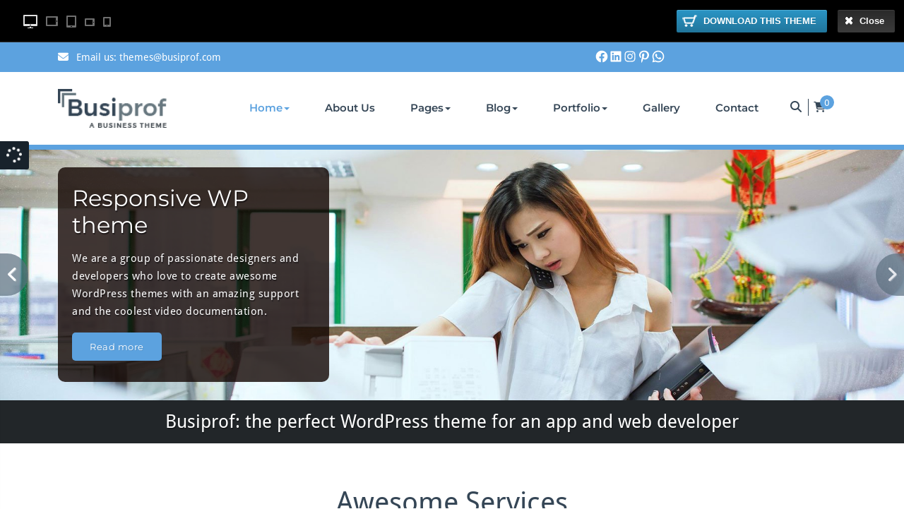

--- FILE ---
content_type: text/html; charset=UTF-8
request_url: https://demo.webriti.com/?theme=Busiprof%20Pro
body_size: 791
content:

<!DOCTYPE html>

<!--[if lt IE 7 ]><html class="ie ie6" lang="en"> <![endif]-->

<!--[if IE 7 ]><html class="ie ie7" lang="en"> <![endif]-->

<!--[if IE 8 ]><html class="ie ie8" lang="en"> <![endif]-->

<!--[if (gte IE 9)|!(IE)]><!-->

<html lang="en">

<!--<![endif]-->

<head>

<meta charset="utf-8">


<title>Webriti Theme Demo</title>

<!-- Mobile Specific -->

<meta name="viewport" content="width=device-width, initial-scale=1, maximum-scale=1" />

<meta name="description" content="" >

<meta name="keywords" content="" >

<!-- CSS Style -->

<link rel="stylesheet" href="https://demo.webriti.com/wp-content/plugins/fbar/css/frame.css">

<!-- Favicons -->

<link rel="shortcut icon" href="http://demo.webriti.com/wp-content/uploads/2020/08/07">

<!-- JavaScript -->

<script type="text/javascript" src="https://demo.webriti.com/wp-content/plugins/fbar/js/jquery-1.9.1.min.js"></script>

<script type="text/javascript" src="https://ajax.googleapis.com/ajax/libs/jqueryui/1.8.23/jquery-ui.js"></script>

<script src="https://demo.webriti.com/wp-content/plugins/fbar/js/custom.js"></script>

</head>

<body>

<div id="switcher"  style="background-color: #000000" >

  <div class="center">

    
    <ul style="display:none;">

      <li id="theme_list"><a id="theme_select" href="#">

        Busiprof Pro
        </a>

        <ul id="test1a">

          <li><a href="https://demo.webriti.com/?theme=Quality Pro" >Quality Pro</a></li><li><a href="https://demo.webriti.com/?theme=Quality" >Quality</a></li><li><a href="https://demo.webriti.com/?theme=Heroic" >Heroic</a></li><li><a href="https://demo.webriti.com/?theme=Appointment Pro" >Appointment Pro</a></li><li><a href="https://demo.webriti.com/?theme=Appointment" >Appointment</a></li><li><a href="https://demo.webriti.com/?theme=Busiprof Pro" >Busiprof Pro <span style="background-color: #FFFFFF">pro</span></a></li><li><a href="https://demo.webriti.com/?theme=Busiprof" >Busiprof</a></li><li><a href="https://demo.webriti.com/?theme=Wallstreet" >Wallstreet</a></li><li><a href="https://demo.webriti.com/?theme=Wallstreet Pro" >Wallstreet Pro</a></li><li><a href="https://demo.webriti.com/?theme=ElitePress" >ElitePress</a></li><li><a href="https://demo.webriti.com/?theme=ElitePress Pro" >ElitePress Pro <span style="background-color: #FFFFFF">Pro</span></a></li><li><a href="https://demo.webriti.com/?theme=Rambo Pro" >Rambo Pro <span style="background-color: #FFFFFF">Pro</span></a></li><li><a href="https://demo.webriti.com/?theme=Rambo" >Rambo <span style="background-color: #FFFFFF">Lite</span></a></li>
        </ul>

      </li>

    </ul>

    
      <div class="responsive"> <a href="#" class="desktop active" title="View Desktop Version"></a> <a href="#" class="tabletlandscape" title="View Tablet Landscape (1024x768)"></a> <a href="#" class="tabletportrait" title="View Tablet Portrait (768x1024)"></a> <a href="#" class="mobilelandscape" title="View Mobile Landscape (480x320)"></a> <a href="#" class="mobileportrait" title="View Mobile Portrait (320x480)"></a> </div>

      
      <ul class="links">
          <li class="purchase" rel="https://webriti.com/busiprof"> <a href="https://webriti.com/busiprof"><img src="https://demo.webriti.com/wp-content/plugins/fbar/images/purchase.png" alt="Web Design Tunes Themes" /> DOWNLOAD THIS THEME </a> </li>
                <li class="close" rel="https://busiprof-pro.webriti.com"> <a href="https://busiprof-pro.webriti.com"><img src="https://demo.webriti.com/wp-content/plugins/fbar/images/cross.png" alt="Web Design Tunes Themes" /> Close</a></li>
        </ul>
</div>
</div>
<iframe id="iframe" src="https://busiprof-pro.webriti.com" frameborder="0" width="100%" height="100%"></iframe>

</body>

</html>



--- FILE ---
content_type: text/html; charset=UTF-8
request_url: https://busiprof-pro.webriti.com/
body_size: 19765
content:
<!DOCTYPE html>
<html lang="en-US">
<head>
	<meta charset="UTF-8">
    <meta name="viewport" content="width=device-width, initial-scale=1">
    <meta http-equiv="x-ua-compatible" content="ie=edge">

	
<title>My WordPress &#8211; Just another WordPress site</title>
<style>
.custom-logo{width: 154px; height: auto;}
</style>
<meta name='robots' content='max-image-preview:large' />
<link rel="alternate" type="application/rss+xml" title="My WordPress &raquo; Feed" href="https://busiprof-pro.webriti.com/feed/" />
<link rel="alternate" type="application/rss+xml" title="My WordPress &raquo; Comments Feed" href="https://busiprof-pro.webriti.com/comments/feed/" />
<link rel="alternate" title="oEmbed (JSON)" type="application/json+oembed" href="https://busiprof-pro.webriti.com/wp-json/oembed/1.0/embed?url=https%3A%2F%2Fbusiprof-pro.webriti.com%2F" />
<link rel="alternate" title="oEmbed (XML)" type="text/xml+oembed" href="https://busiprof-pro.webriti.com/wp-json/oembed/1.0/embed?url=https%3A%2F%2Fbusiprof-pro.webriti.com%2F&#038;format=xml" />
<style id='wp-img-auto-sizes-contain-inline-css' type='text/css'>
img:is([sizes=auto i],[sizes^="auto," i]){contain-intrinsic-size:3000px 1500px}
/*# sourceURL=wp-img-auto-sizes-contain-inline-css */
</style>

<link rel='stylesheet' id='busiprof-theme-fonts-css' href='https://busiprof-pro.webriti.com/wp-content/fonts/61f71ac111516164db25df92b1e1e9c1.css?ver=20201110' type='text/css' media='all' />
<style id='wp-emoji-styles-inline-css' type='text/css'>

	img.wp-smiley, img.emoji {
		display: inline !important;
		border: none !important;
		box-shadow: none !important;
		height: 1em !important;
		width: 1em !important;
		margin: 0 0.07em !important;
		vertical-align: -0.1em !important;
		background: none !important;
		padding: 0 !important;
	}
/*# sourceURL=wp-emoji-styles-inline-css */
</style>
<link rel='stylesheet' id='wp-block-library-css' href='https://busiprof-pro.webriti.com/wp-includes/css/dist/block-library/style.min.css?ver=6.9' type='text/css' media='all' />
<style id='wp-block-group-inline-css' type='text/css'>
.wp-block-group{box-sizing:border-box}:where(.wp-block-group.wp-block-group-is-layout-constrained){position:relative}
/*# sourceURL=https://busiprof-pro.webriti.com/wp-includes/blocks/group/style.min.css */
</style>
<style id='wp-block-paragraph-inline-css' type='text/css'>
.is-small-text{font-size:.875em}.is-regular-text{font-size:1em}.is-large-text{font-size:2.25em}.is-larger-text{font-size:3em}.has-drop-cap:not(:focus):first-letter{float:left;font-size:8.4em;font-style:normal;font-weight:100;line-height:.68;margin:.05em .1em 0 0;text-transform:uppercase}body.rtl .has-drop-cap:not(:focus):first-letter{float:none;margin-left:.1em}p.has-drop-cap.has-background{overflow:hidden}:root :where(p.has-background){padding:1.25em 2.375em}:where(p.has-text-color:not(.has-link-color)) a{color:inherit}p.has-text-align-left[style*="writing-mode:vertical-lr"],p.has-text-align-right[style*="writing-mode:vertical-rl"]{rotate:180deg}
/*# sourceURL=https://busiprof-pro.webriti.com/wp-includes/blocks/paragraph/style.min.css */
</style>
<style id='wp-block-social-links-inline-css' type='text/css'>
.wp-block-social-links{background:none;box-sizing:border-box;margin-left:0;padding-left:0;padding-right:0;text-indent:0}.wp-block-social-links .wp-social-link a,.wp-block-social-links .wp-social-link a:hover{border-bottom:0;box-shadow:none;text-decoration:none}.wp-block-social-links .wp-social-link svg{height:1em;width:1em}.wp-block-social-links .wp-social-link span:not(.screen-reader-text){font-size:.65em;margin-left:.5em;margin-right:.5em}.wp-block-social-links.has-small-icon-size{font-size:16px}.wp-block-social-links,.wp-block-social-links.has-normal-icon-size{font-size:24px}.wp-block-social-links.has-large-icon-size{font-size:36px}.wp-block-social-links.has-huge-icon-size{font-size:48px}.wp-block-social-links.aligncenter{display:flex;justify-content:center}.wp-block-social-links.alignright{justify-content:flex-end}.wp-block-social-link{border-radius:9999px;display:block}@media not (prefers-reduced-motion){.wp-block-social-link{transition:transform .1s ease}}.wp-block-social-link{height:auto}.wp-block-social-link a{align-items:center;display:flex;line-height:0}.wp-block-social-link:hover{transform:scale(1.1)}.wp-block-social-links .wp-block-social-link.wp-social-link{display:inline-block;margin:0;padding:0}.wp-block-social-links .wp-block-social-link.wp-social-link .wp-block-social-link-anchor,.wp-block-social-links .wp-block-social-link.wp-social-link .wp-block-social-link-anchor svg,.wp-block-social-links .wp-block-social-link.wp-social-link .wp-block-social-link-anchor:active,.wp-block-social-links .wp-block-social-link.wp-social-link .wp-block-social-link-anchor:hover,.wp-block-social-links .wp-block-social-link.wp-social-link .wp-block-social-link-anchor:visited{color:currentColor;fill:currentColor}:where(.wp-block-social-links:not(.is-style-logos-only)) .wp-social-link{background-color:#f0f0f0;color:#444}:where(.wp-block-social-links:not(.is-style-logos-only)) .wp-social-link-amazon{background-color:#f90;color:#fff}:where(.wp-block-social-links:not(.is-style-logos-only)) .wp-social-link-bandcamp{background-color:#1ea0c3;color:#fff}:where(.wp-block-social-links:not(.is-style-logos-only)) .wp-social-link-behance{background-color:#0757fe;color:#fff}:where(.wp-block-social-links:not(.is-style-logos-only)) .wp-social-link-bluesky{background-color:#0a7aff;color:#fff}:where(.wp-block-social-links:not(.is-style-logos-only)) .wp-social-link-codepen{background-color:#1e1f26;color:#fff}:where(.wp-block-social-links:not(.is-style-logos-only)) .wp-social-link-deviantart{background-color:#02e49b;color:#fff}:where(.wp-block-social-links:not(.is-style-logos-only)) .wp-social-link-discord{background-color:#5865f2;color:#fff}:where(.wp-block-social-links:not(.is-style-logos-only)) .wp-social-link-dribbble{background-color:#e94c89;color:#fff}:where(.wp-block-social-links:not(.is-style-logos-only)) .wp-social-link-dropbox{background-color:#4280ff;color:#fff}:where(.wp-block-social-links:not(.is-style-logos-only)) .wp-social-link-etsy{background-color:#f45800;color:#fff}:where(.wp-block-social-links:not(.is-style-logos-only)) .wp-social-link-facebook{background-color:#0866ff;color:#fff}:where(.wp-block-social-links:not(.is-style-logos-only)) .wp-social-link-fivehundredpx{background-color:#000;color:#fff}:where(.wp-block-social-links:not(.is-style-logos-only)) .wp-social-link-flickr{background-color:#0461dd;color:#fff}:where(.wp-block-social-links:not(.is-style-logos-only)) .wp-social-link-foursquare{background-color:#e65678;color:#fff}:where(.wp-block-social-links:not(.is-style-logos-only)) .wp-social-link-github{background-color:#24292d;color:#fff}:where(.wp-block-social-links:not(.is-style-logos-only)) .wp-social-link-goodreads{background-color:#eceadd;color:#382110}:where(.wp-block-social-links:not(.is-style-logos-only)) .wp-social-link-google{background-color:#ea4434;color:#fff}:where(.wp-block-social-links:not(.is-style-logos-only)) .wp-social-link-gravatar{background-color:#1d4fc4;color:#fff}:where(.wp-block-social-links:not(.is-style-logos-only)) .wp-social-link-instagram{background-color:#f00075;color:#fff}:where(.wp-block-social-links:not(.is-style-logos-only)) .wp-social-link-lastfm{background-color:#e21b24;color:#fff}:where(.wp-block-social-links:not(.is-style-logos-only)) .wp-social-link-linkedin{background-color:#0d66c2;color:#fff}:where(.wp-block-social-links:not(.is-style-logos-only)) .wp-social-link-mastodon{background-color:#3288d4;color:#fff}:where(.wp-block-social-links:not(.is-style-logos-only)) .wp-social-link-medium{background-color:#000;color:#fff}:where(.wp-block-social-links:not(.is-style-logos-only)) .wp-social-link-meetup{background-color:#f6405f;color:#fff}:where(.wp-block-social-links:not(.is-style-logos-only)) .wp-social-link-patreon{background-color:#000;color:#fff}:where(.wp-block-social-links:not(.is-style-logos-only)) .wp-social-link-pinterest{background-color:#e60122;color:#fff}:where(.wp-block-social-links:not(.is-style-logos-only)) .wp-social-link-pocket{background-color:#ef4155;color:#fff}:where(.wp-block-social-links:not(.is-style-logos-only)) .wp-social-link-reddit{background-color:#ff4500;color:#fff}:where(.wp-block-social-links:not(.is-style-logos-only)) .wp-social-link-skype{background-color:#0478d7;color:#fff}:where(.wp-block-social-links:not(.is-style-logos-only)) .wp-social-link-snapchat{background-color:#fefc00;color:#fff;stroke:#000}:where(.wp-block-social-links:not(.is-style-logos-only)) .wp-social-link-soundcloud{background-color:#ff5600;color:#fff}:where(.wp-block-social-links:not(.is-style-logos-only)) .wp-social-link-spotify{background-color:#1bd760;color:#fff}:where(.wp-block-social-links:not(.is-style-logos-only)) .wp-social-link-telegram{background-color:#2aabee;color:#fff}:where(.wp-block-social-links:not(.is-style-logos-only)) .wp-social-link-threads{background-color:#000;color:#fff}:where(.wp-block-social-links:not(.is-style-logos-only)) .wp-social-link-tiktok{background-color:#000;color:#fff}:where(.wp-block-social-links:not(.is-style-logos-only)) .wp-social-link-tumblr{background-color:#011835;color:#fff}:where(.wp-block-social-links:not(.is-style-logos-only)) .wp-social-link-twitch{background-color:#6440a4;color:#fff}:where(.wp-block-social-links:not(.is-style-logos-only)) .wp-social-link-twitter{background-color:#1da1f2;color:#fff}:where(.wp-block-social-links:not(.is-style-logos-only)) .wp-social-link-vimeo{background-color:#1eb7ea;color:#fff}:where(.wp-block-social-links:not(.is-style-logos-only)) .wp-social-link-vk{background-color:#4680c2;color:#fff}:where(.wp-block-social-links:not(.is-style-logos-only)) .wp-social-link-wordpress{background-color:#3499cd;color:#fff}:where(.wp-block-social-links:not(.is-style-logos-only)) .wp-social-link-whatsapp{background-color:#25d366;color:#fff}:where(.wp-block-social-links:not(.is-style-logos-only)) .wp-social-link-x{background-color:#000;color:#fff}:where(.wp-block-social-links:not(.is-style-logos-only)) .wp-social-link-yelp{background-color:#d32422;color:#fff}:where(.wp-block-social-links:not(.is-style-logos-only)) .wp-social-link-youtube{background-color:red;color:#fff}:where(.wp-block-social-links.is-style-logos-only) .wp-social-link{background:none}:where(.wp-block-social-links.is-style-logos-only) .wp-social-link svg{height:1.25em;width:1.25em}:where(.wp-block-social-links.is-style-logos-only) .wp-social-link-amazon{color:#f90}:where(.wp-block-social-links.is-style-logos-only) .wp-social-link-bandcamp{color:#1ea0c3}:where(.wp-block-social-links.is-style-logos-only) .wp-social-link-behance{color:#0757fe}:where(.wp-block-social-links.is-style-logos-only) .wp-social-link-bluesky{color:#0a7aff}:where(.wp-block-social-links.is-style-logos-only) .wp-social-link-codepen{color:#1e1f26}:where(.wp-block-social-links.is-style-logos-only) .wp-social-link-deviantart{color:#02e49b}:where(.wp-block-social-links.is-style-logos-only) .wp-social-link-discord{color:#5865f2}:where(.wp-block-social-links.is-style-logos-only) .wp-social-link-dribbble{color:#e94c89}:where(.wp-block-social-links.is-style-logos-only) .wp-social-link-dropbox{color:#4280ff}:where(.wp-block-social-links.is-style-logos-only) .wp-social-link-etsy{color:#f45800}:where(.wp-block-social-links.is-style-logos-only) .wp-social-link-facebook{color:#0866ff}:where(.wp-block-social-links.is-style-logos-only) .wp-social-link-fivehundredpx{color:#000}:where(.wp-block-social-links.is-style-logos-only) .wp-social-link-flickr{color:#0461dd}:where(.wp-block-social-links.is-style-logos-only) .wp-social-link-foursquare{color:#e65678}:where(.wp-block-social-links.is-style-logos-only) .wp-social-link-github{color:#24292d}:where(.wp-block-social-links.is-style-logos-only) .wp-social-link-goodreads{color:#382110}:where(.wp-block-social-links.is-style-logos-only) .wp-social-link-google{color:#ea4434}:where(.wp-block-social-links.is-style-logos-only) .wp-social-link-gravatar{color:#1d4fc4}:where(.wp-block-social-links.is-style-logos-only) .wp-social-link-instagram{color:#f00075}:where(.wp-block-social-links.is-style-logos-only) .wp-social-link-lastfm{color:#e21b24}:where(.wp-block-social-links.is-style-logos-only) .wp-social-link-linkedin{color:#0d66c2}:where(.wp-block-social-links.is-style-logos-only) .wp-social-link-mastodon{color:#3288d4}:where(.wp-block-social-links.is-style-logos-only) .wp-social-link-medium{color:#000}:where(.wp-block-social-links.is-style-logos-only) .wp-social-link-meetup{color:#f6405f}:where(.wp-block-social-links.is-style-logos-only) .wp-social-link-patreon{color:#000}:where(.wp-block-social-links.is-style-logos-only) .wp-social-link-pinterest{color:#e60122}:where(.wp-block-social-links.is-style-logos-only) .wp-social-link-pocket{color:#ef4155}:where(.wp-block-social-links.is-style-logos-only) .wp-social-link-reddit{color:#ff4500}:where(.wp-block-social-links.is-style-logos-only) .wp-social-link-skype{color:#0478d7}:where(.wp-block-social-links.is-style-logos-only) .wp-social-link-snapchat{color:#fff;stroke:#000}:where(.wp-block-social-links.is-style-logos-only) .wp-social-link-soundcloud{color:#ff5600}:where(.wp-block-social-links.is-style-logos-only) .wp-social-link-spotify{color:#1bd760}:where(.wp-block-social-links.is-style-logos-only) .wp-social-link-telegram{color:#2aabee}:where(.wp-block-social-links.is-style-logos-only) .wp-social-link-threads{color:#000}:where(.wp-block-social-links.is-style-logos-only) .wp-social-link-tiktok{color:#000}:where(.wp-block-social-links.is-style-logos-only) .wp-social-link-tumblr{color:#011835}:where(.wp-block-social-links.is-style-logos-only) .wp-social-link-twitch{color:#6440a4}:where(.wp-block-social-links.is-style-logos-only) .wp-social-link-twitter{color:#1da1f2}:where(.wp-block-social-links.is-style-logos-only) .wp-social-link-vimeo{color:#1eb7ea}:where(.wp-block-social-links.is-style-logos-only) .wp-social-link-vk{color:#4680c2}:where(.wp-block-social-links.is-style-logos-only) .wp-social-link-whatsapp{color:#25d366}:where(.wp-block-social-links.is-style-logos-only) .wp-social-link-wordpress{color:#3499cd}:where(.wp-block-social-links.is-style-logos-only) .wp-social-link-x{color:#000}:where(.wp-block-social-links.is-style-logos-only) .wp-social-link-yelp{color:#d32422}:where(.wp-block-social-links.is-style-logos-only) .wp-social-link-youtube{color:red}.wp-block-social-links.is-style-pill-shape .wp-social-link{width:auto}:root :where(.wp-block-social-links .wp-social-link a){padding:.25em}:root :where(.wp-block-social-links.is-style-logos-only .wp-social-link a){padding:0}:root :where(.wp-block-social-links.is-style-pill-shape .wp-social-link a){padding-left:.6666666667em;padding-right:.6666666667em}.wp-block-social-links:not(.has-icon-color):not(.has-icon-background-color) .wp-social-link-snapchat .wp-block-social-link-label{color:#000}
/*# sourceURL=https://busiprof-pro.webriti.com/wp-includes/blocks/social-links/style.min.css */
</style>
<link rel='stylesheet' id='wc-blocks-style-css' href='https://busiprof-pro.webriti.com/wp-content/plugins/woocommerce/assets/client/blocks/wc-blocks.css?ver=wc-10.4.3' type='text/css' media='all' />
<style id='global-styles-inline-css' type='text/css'>
:root{--wp--preset--aspect-ratio--square: 1;--wp--preset--aspect-ratio--4-3: 4/3;--wp--preset--aspect-ratio--3-4: 3/4;--wp--preset--aspect-ratio--3-2: 3/2;--wp--preset--aspect-ratio--2-3: 2/3;--wp--preset--aspect-ratio--16-9: 16/9;--wp--preset--aspect-ratio--9-16: 9/16;--wp--preset--color--black: #000000;--wp--preset--color--cyan-bluish-gray: #abb8c3;--wp--preset--color--white: #ffffff;--wp--preset--color--pale-pink: #f78da7;--wp--preset--color--vivid-red: #cf2e2e;--wp--preset--color--luminous-vivid-orange: #ff6900;--wp--preset--color--luminous-vivid-amber: #fcb900;--wp--preset--color--light-green-cyan: #7bdcb5;--wp--preset--color--vivid-green-cyan: #00d084;--wp--preset--color--pale-cyan-blue: #8ed1fc;--wp--preset--color--vivid-cyan-blue: #0693e3;--wp--preset--color--vivid-purple: #9b51e0;--wp--preset--gradient--vivid-cyan-blue-to-vivid-purple: linear-gradient(135deg,rgb(6,147,227) 0%,rgb(155,81,224) 100%);--wp--preset--gradient--light-green-cyan-to-vivid-green-cyan: linear-gradient(135deg,rgb(122,220,180) 0%,rgb(0,208,130) 100%);--wp--preset--gradient--luminous-vivid-amber-to-luminous-vivid-orange: linear-gradient(135deg,rgb(252,185,0) 0%,rgb(255,105,0) 100%);--wp--preset--gradient--luminous-vivid-orange-to-vivid-red: linear-gradient(135deg,rgb(255,105,0) 0%,rgb(207,46,46) 100%);--wp--preset--gradient--very-light-gray-to-cyan-bluish-gray: linear-gradient(135deg,rgb(238,238,238) 0%,rgb(169,184,195) 100%);--wp--preset--gradient--cool-to-warm-spectrum: linear-gradient(135deg,rgb(74,234,220) 0%,rgb(151,120,209) 20%,rgb(207,42,186) 40%,rgb(238,44,130) 60%,rgb(251,105,98) 80%,rgb(254,248,76) 100%);--wp--preset--gradient--blush-light-purple: linear-gradient(135deg,rgb(255,206,236) 0%,rgb(152,150,240) 100%);--wp--preset--gradient--blush-bordeaux: linear-gradient(135deg,rgb(254,205,165) 0%,rgb(254,45,45) 50%,rgb(107,0,62) 100%);--wp--preset--gradient--luminous-dusk: linear-gradient(135deg,rgb(255,203,112) 0%,rgb(199,81,192) 50%,rgb(65,88,208) 100%);--wp--preset--gradient--pale-ocean: linear-gradient(135deg,rgb(255,245,203) 0%,rgb(182,227,212) 50%,rgb(51,167,181) 100%);--wp--preset--gradient--electric-grass: linear-gradient(135deg,rgb(202,248,128) 0%,rgb(113,206,126) 100%);--wp--preset--gradient--midnight: linear-gradient(135deg,rgb(2,3,129) 0%,rgb(40,116,252) 100%);--wp--preset--font-size--small: 13px;--wp--preset--font-size--medium: 20px;--wp--preset--font-size--large: 36px;--wp--preset--font-size--x-large: 42px;--wp--preset--spacing--20: 0.44rem;--wp--preset--spacing--30: 0.67rem;--wp--preset--spacing--40: 1rem;--wp--preset--spacing--50: 1.5rem;--wp--preset--spacing--60: 2.25rem;--wp--preset--spacing--70: 3.38rem;--wp--preset--spacing--80: 5.06rem;--wp--preset--shadow--natural: 6px 6px 9px rgba(0, 0, 0, 0.2);--wp--preset--shadow--deep: 12px 12px 50px rgba(0, 0, 0, 0.4);--wp--preset--shadow--sharp: 6px 6px 0px rgba(0, 0, 0, 0.2);--wp--preset--shadow--outlined: 6px 6px 0px -3px rgb(255, 255, 255), 6px 6px rgb(0, 0, 0);--wp--preset--shadow--crisp: 6px 6px 0px rgb(0, 0, 0);}:where(.is-layout-flex){gap: 0.5em;}:where(.is-layout-grid){gap: 0.5em;}body .is-layout-flex{display: flex;}.is-layout-flex{flex-wrap: wrap;align-items: center;}.is-layout-flex > :is(*, div){margin: 0;}body .is-layout-grid{display: grid;}.is-layout-grid > :is(*, div){margin: 0;}:where(.wp-block-columns.is-layout-flex){gap: 2em;}:where(.wp-block-columns.is-layout-grid){gap: 2em;}:where(.wp-block-post-template.is-layout-flex){gap: 1.25em;}:where(.wp-block-post-template.is-layout-grid){gap: 1.25em;}.has-black-color{color: var(--wp--preset--color--black) !important;}.has-cyan-bluish-gray-color{color: var(--wp--preset--color--cyan-bluish-gray) !important;}.has-white-color{color: var(--wp--preset--color--white) !important;}.has-pale-pink-color{color: var(--wp--preset--color--pale-pink) !important;}.has-vivid-red-color{color: var(--wp--preset--color--vivid-red) !important;}.has-luminous-vivid-orange-color{color: var(--wp--preset--color--luminous-vivid-orange) !important;}.has-luminous-vivid-amber-color{color: var(--wp--preset--color--luminous-vivid-amber) !important;}.has-light-green-cyan-color{color: var(--wp--preset--color--light-green-cyan) !important;}.has-vivid-green-cyan-color{color: var(--wp--preset--color--vivid-green-cyan) !important;}.has-pale-cyan-blue-color{color: var(--wp--preset--color--pale-cyan-blue) !important;}.has-vivid-cyan-blue-color{color: var(--wp--preset--color--vivid-cyan-blue) !important;}.has-vivid-purple-color{color: var(--wp--preset--color--vivid-purple) !important;}.has-black-background-color{background-color: var(--wp--preset--color--black) !important;}.has-cyan-bluish-gray-background-color{background-color: var(--wp--preset--color--cyan-bluish-gray) !important;}.has-white-background-color{background-color: var(--wp--preset--color--white) !important;}.has-pale-pink-background-color{background-color: var(--wp--preset--color--pale-pink) !important;}.has-vivid-red-background-color{background-color: var(--wp--preset--color--vivid-red) !important;}.has-luminous-vivid-orange-background-color{background-color: var(--wp--preset--color--luminous-vivid-orange) !important;}.has-luminous-vivid-amber-background-color{background-color: var(--wp--preset--color--luminous-vivid-amber) !important;}.has-light-green-cyan-background-color{background-color: var(--wp--preset--color--light-green-cyan) !important;}.has-vivid-green-cyan-background-color{background-color: var(--wp--preset--color--vivid-green-cyan) !important;}.has-pale-cyan-blue-background-color{background-color: var(--wp--preset--color--pale-cyan-blue) !important;}.has-vivid-cyan-blue-background-color{background-color: var(--wp--preset--color--vivid-cyan-blue) !important;}.has-vivid-purple-background-color{background-color: var(--wp--preset--color--vivid-purple) !important;}.has-black-border-color{border-color: var(--wp--preset--color--black) !important;}.has-cyan-bluish-gray-border-color{border-color: var(--wp--preset--color--cyan-bluish-gray) !important;}.has-white-border-color{border-color: var(--wp--preset--color--white) !important;}.has-pale-pink-border-color{border-color: var(--wp--preset--color--pale-pink) !important;}.has-vivid-red-border-color{border-color: var(--wp--preset--color--vivid-red) !important;}.has-luminous-vivid-orange-border-color{border-color: var(--wp--preset--color--luminous-vivid-orange) !important;}.has-luminous-vivid-amber-border-color{border-color: var(--wp--preset--color--luminous-vivid-amber) !important;}.has-light-green-cyan-border-color{border-color: var(--wp--preset--color--light-green-cyan) !important;}.has-vivid-green-cyan-border-color{border-color: var(--wp--preset--color--vivid-green-cyan) !important;}.has-pale-cyan-blue-border-color{border-color: var(--wp--preset--color--pale-cyan-blue) !important;}.has-vivid-cyan-blue-border-color{border-color: var(--wp--preset--color--vivid-cyan-blue) !important;}.has-vivid-purple-border-color{border-color: var(--wp--preset--color--vivid-purple) !important;}.has-vivid-cyan-blue-to-vivid-purple-gradient-background{background: var(--wp--preset--gradient--vivid-cyan-blue-to-vivid-purple) !important;}.has-light-green-cyan-to-vivid-green-cyan-gradient-background{background: var(--wp--preset--gradient--light-green-cyan-to-vivid-green-cyan) !important;}.has-luminous-vivid-amber-to-luminous-vivid-orange-gradient-background{background: var(--wp--preset--gradient--luminous-vivid-amber-to-luminous-vivid-orange) !important;}.has-luminous-vivid-orange-to-vivid-red-gradient-background{background: var(--wp--preset--gradient--luminous-vivid-orange-to-vivid-red) !important;}.has-very-light-gray-to-cyan-bluish-gray-gradient-background{background: var(--wp--preset--gradient--very-light-gray-to-cyan-bluish-gray) !important;}.has-cool-to-warm-spectrum-gradient-background{background: var(--wp--preset--gradient--cool-to-warm-spectrum) !important;}.has-blush-light-purple-gradient-background{background: var(--wp--preset--gradient--blush-light-purple) !important;}.has-blush-bordeaux-gradient-background{background: var(--wp--preset--gradient--blush-bordeaux) !important;}.has-luminous-dusk-gradient-background{background: var(--wp--preset--gradient--luminous-dusk) !important;}.has-pale-ocean-gradient-background{background: var(--wp--preset--gradient--pale-ocean) !important;}.has-electric-grass-gradient-background{background: var(--wp--preset--gradient--electric-grass) !important;}.has-midnight-gradient-background{background: var(--wp--preset--gradient--midnight) !important;}.has-small-font-size{font-size: var(--wp--preset--font-size--small) !important;}.has-medium-font-size{font-size: var(--wp--preset--font-size--medium) !important;}.has-large-font-size{font-size: var(--wp--preset--font-size--large) !important;}.has-x-large-font-size{font-size: var(--wp--preset--font-size--x-large) !important;}
/*# sourceURL=global-styles-inline-css */
</style>
<style id='core-block-supports-inline-css' type='text/css'>
.wp-container-core-social-links-is-layout-ddb39544{justify-content:center;}.wp-container-core-group-is-layout-8c890d92 > :where(:not(.alignleft):not(.alignright):not(.alignfull)){margin-left:0 !important;}
/*# sourceURL=core-block-supports-inline-css */
</style>

<style id='classic-theme-styles-inline-css' type='text/css'>
/*! This file is auto-generated */
.wp-block-button__link{color:#fff;background-color:#32373c;border-radius:9999px;box-shadow:none;text-decoration:none;padding:calc(.667em + 2px) calc(1.333em + 2px);font-size:1.125em}.wp-block-file__button{background:#32373c;color:#fff;text-decoration:none}
/*# sourceURL=/wp-includes/css/classic-themes.min.css */
</style>
<link rel='stylesheet' id='contact-form-7-css' href='https://busiprof-pro.webriti.com/wp-content/plugins/contact-form-7/includes/css/styles.css?ver=6.1.4' type='text/css' media='all' />
<link rel='stylesheet' id='woocommerce-layout-css' href='https://busiprof-pro.webriti.com/wp-content/plugins/woocommerce/assets/css/woocommerce-layout.css?ver=10.4.3' type='text/css' media='all' />
<style id='woocommerce-layout-inline-css' type='text/css'>

	.infinite-scroll .woocommerce-pagination {
		display: none;
	}
/*# sourceURL=woocommerce-layout-inline-css */
</style>
<link rel='stylesheet' id='woocommerce-smallscreen-css' href='https://busiprof-pro.webriti.com/wp-content/plugins/woocommerce/assets/css/woocommerce-smallscreen.css?ver=10.4.3' type='text/css' media='only screen and (max-width: 768px)' />
<link rel='stylesheet' id='woocommerce-general-css' href='https://busiprof-pro.webriti.com/wp-content/plugins/woocommerce/assets/css/woocommerce.css?ver=10.4.3' type='text/css' media='all' />
<style id='woocommerce-inline-inline-css' type='text/css'>
.woocommerce form .form-row .required { visibility: visible; }
/*# sourceURL=woocommerce-inline-inline-css */
</style>
<link rel='stylesheet' id='style-css' href='https://busiprof-pro.webriti.com/wp-content/themes/busiprof-pro/style.css?ver=6.9' type='text/css' media='all' />
<link rel='stylesheet' id='bootstrap-css-css' href='https://busiprof-pro.webriti.com/wp-content/themes/busiprof-pro/css/bootstrap.css?ver=6.9' type='text/css' media='all' />
<link rel='stylesheet' id='custom-css-css' href='https://busiprof-pro.webriti.com/wp-content/themes/busiprof-pro/css/custom.css?ver=6.9' type='text/css' media='all' />
<link rel='stylesheet' id='flexslider-css-css' href='https://busiprof-pro.webriti.com/wp-content/themes/busiprof-pro/css/flexslider.css?ver=6.9' type='text/css' media='all' />
<link rel='stylesheet' id='default-css-css' href='https://busiprof-pro.webriti.com/wp-content/themes/busiprof-pro/css/default.css?ver=6.9' type='text/css' media='all' />
<link rel='stylesheet' id='font-awesome-css-css' href='https://busiprof-pro.webriti.com/wp-content/themes/busiprof-pro/css/font-awesome/css/all.min.css?ver=6.9' type='text/css' media='all' />
<link rel='stylesheet' id='lightbox-css-css' href='https://busiprof-pro.webriti.com/wp-content/themes/busiprof-pro/css/lightbox.css?ver=6.9' type='text/css' media='all' />
<link rel='stylesheet' id='chld_thm_cfg_child-css' href='https://busiprof-pro.webriti.com/wp-content/themes/busiprof-pro-child/style.css?ver=6.9' type='text/css' media='all' />
<script type="text/javascript" src="https://busiprof-pro.webriti.com/wp-includes/js/jquery/jquery.min.js?ver=3.7.1" id="jquery-core-js"></script>
<script type="text/javascript" src="https://busiprof-pro.webriti.com/wp-includes/js/jquery/jquery-migrate.min.js?ver=3.4.1" id="jquery-migrate-js"></script>
<script type="text/javascript" src="https://busiprof-pro.webriti.com/wp-content/plugins/woocommerce/assets/js/jquery-blockui/jquery.blockUI.min.js?ver=2.7.0-wc.10.4.3" id="wc-jquery-blockui-js" defer="defer" data-wp-strategy="defer"></script>
<script type="text/javascript" id="wc-add-to-cart-js-extra">
/* <![CDATA[ */
var wc_add_to_cart_params = {"ajax_url":"/wp-admin/admin-ajax.php","wc_ajax_url":"/?wc-ajax=%%endpoint%%","i18n_view_cart":"View cart","cart_url":"https://busiprof-pro.webriti.com/cart/","is_cart":"","cart_redirect_after_add":"no"};
//# sourceURL=wc-add-to-cart-js-extra
/* ]]> */
</script>
<script type="text/javascript" src="https://busiprof-pro.webriti.com/wp-content/plugins/woocommerce/assets/js/frontend/add-to-cart.min.js?ver=10.4.3" id="wc-add-to-cart-js" defer="defer" data-wp-strategy="defer"></script>
<script type="text/javascript" src="https://busiprof-pro.webriti.com/wp-content/plugins/woocommerce/assets/js/js-cookie/js.cookie.min.js?ver=2.1.4-wc.10.4.3" id="wc-js-cookie-js" defer="defer" data-wp-strategy="defer"></script>
<script type="text/javascript" id="woocommerce-js-extra">
/* <![CDATA[ */
var woocommerce_params = {"ajax_url":"/wp-admin/admin-ajax.php","wc_ajax_url":"/?wc-ajax=%%endpoint%%","i18n_password_show":"Show password","i18n_password_hide":"Hide password"};
//# sourceURL=woocommerce-js-extra
/* ]]> */
</script>
<script type="text/javascript" src="https://busiprof-pro.webriti.com/wp-content/plugins/woocommerce/assets/js/frontend/woocommerce.min.js?ver=10.4.3" id="woocommerce-js" defer="defer" data-wp-strategy="defer"></script>
<script type="text/javascript" src="https://busiprof-pro.webriti.com/wp-content/themes/busiprof-pro/js/bootstrap.bundle.min.js?ver=6.9" id="busiporf-bootstrap-js-js"></script>
<script type="text/javascript" src="https://busiprof-pro.webriti.com/wp-content/themes/busiprof-pro/js/jquery.flexslider.js?ver=6.9" id="busiporf-flexslider-js-js"></script>
<script type="text/javascript" src="https://busiprof-pro.webriti.com/wp-content/themes/busiprof-pro/js/custom.js?ver=6.9" id="busiporf-custom-js-js"></script>
<script type="text/javascript" src="https://busiprof-pro.webriti.com/wp-content/themes/busiprof-pro/js/lightbox/lightbox-2.6.min.js?ver=6.9" id="busiporf-lightbox-js-js"></script>
<script type="text/javascript" src="https://busiprof-pro.webriti.com/wp-content/themes/busiprof-pro/js/masonry/mp.mansory.js?ver=6.9" id="busiporf-mp-masonry-js-js"></script>
<link rel="https://api.w.org/" href="https://busiprof-pro.webriti.com/wp-json/" /><link rel="alternate" title="JSON" type="application/json" href="https://busiprof-pro.webriti.com/wp-json/wp/v2/pages/17" /><link rel="EditURI" type="application/rsd+xml" title="RSD" href="https://busiprof-pro.webriti.com/xmlrpc.php?rsd" />
<meta name="generator" content="WordPress 6.9" />
<meta name="generator" content="WooCommerce 10.4.3" />
<link rel="canonical" href="https://busiprof-pro.webriti.com/" />
<link rel='shortlink' href='https://busiprof-pro.webriti.com/' />
		<!-- Custom Logo: hide header text -->
		<style id="custom-logo-css" type="text/css">
			.site-title, .site-description {
				position: absolute;
				clip-path: inset(50%);
			}
		</style>
			<style>
	.testimonial1.testimonial-scroll .entry-content p:before,.testimonial2.testimonial-scroll .entry-content p:before, .testimonial3.testimonial-scroll .entry-content p:before  {
    z-index: 0;
}
.team1 .custom-social-icons{margin:0;}
.page-template-template-masonry-3-col .col-md-6:nth-child(2n+1),.page-template-template-masonry-4-col .col-md-6:nth-child(2n+1) {
    clear: none;
}
.service5.service .service-icon {
    margin: 0 28px 0 0;}	</style>
	<style>body.boxed{ background-image:url("https://busiprof-pro.webriti.com/wp-content/themes/busiprof-pro/images/bg-pattern/bg-img1.png");}</style>	<noscript><style>.woocommerce-product-gallery{ opacity: 1 !important; }</style></noscript>
	<style type="text/css">.recentcomments a{display:inline !important;padding:0 !important;margin:0 !important;}</style><link rel="icon" href="https://busiprof-pro.webriti.com/wp-content/uploads/2020/10/cropped-Bpp-32x32.png" sizes="32x32" />
<link rel="icon" href="https://busiprof-pro.webriti.com/wp-content/uploads/2020/10/cropped-Bpp-192x192.png" sizes="192x192" />
<link rel="apple-touch-icon" href="https://busiprof-pro.webriti.com/wp-content/uploads/2020/10/cropped-Bpp-180x180.png" />
<meta name="msapplication-TileImage" content="https://busiprof-pro.webriti.com/wp-content/uploads/2020/10/cropped-Bpp-270x270.png" />
		<style type="text/css" id="wp-custom-css">
			@media (min-width:1200px){
.page-template-template-header-4 .slide-caption{
   top:53%;
}}
.dropdown-menu>.active>a, .dropdown-menu>.active>a:hover, .dropdown-menu>.active>a:focus {
    background-color: rgba(0,0,0,.1) !important;
}
.main-portfolio-section .col-md-3:nth-child(4n+1) {clear:both;}

a, a:hover, a:focus {
    text-decoration: none;
}
.btn-wrap a {
	color: #fff}
input[type=submit], .more-link {
	color: #fff !important;}
.flex-btn:hover, .flex-btn:focus {
   color: #fff;
}
.page-template-blog-grid-view-sidebar #grid-view .col-md-6:nth-child(2n+1) {
    clear: both;
}
.portfolio.column-layout .col-md-4:nth-child(3n+1) {clear:both;}
.main-portfolio-section .col-md-6:nth-child(4n+1) {clear:both;}


.format-status-btn-sm {
    background-color: #ce1b28;
    box-shadow: 0 3px 0 0 #a90c17;
}
.format-status-btn-sm {
    color: #ffffff;
    border-radius: 2px;
    cursor: pointer;
    display: inline-block;
    transition: all 0.3s ease-in-out 0s;
    font-size: 1.4rem;
    font-weight: 600;
    padding: 6px 11px;
    margin: 15px 0 15px;
    text-align: center;
    text-transform: uppercase;
    vertical-align: middle;
}
.format-status-btn-sm:hover, .format-status-btn-sm:focus {
    color: #ffffff;
}
@media (min-width: 768px) {
	.navbar2 .navbar-right {
			float: left !important;
	}
}
.top-header-widget .widget.widget_block {
	padding: 0;
}
.top-header-widget .widget.widget_block ul.wp-block-social-links {
	justify-content: right;
}		</style>
		<link rel='stylesheet' id='busiprof-switcher-css' href='https://busiprof-pro.webriti.com/wp-content/themes/busiprof-pro-child/css/switcher/switcher.css?ver=6.9' type='text/css' media='all' />
</head>
<body class="home wp-singular page-template page-template-template-homepage page-template-template-homepage-php page page-id-17 wp-custom-logo wp-theme-busiprof-pro wp-child-theme-busiprof-pro-child wide header-preset1  theme-busiprof-pro woocommerce-no-js" >
<div id="wrapper">
<!--Header Top Info-->
<section class="top-header-widget header-1">
	<div class="container">
		<div class="row">
			<div class="col-md-4 col-sm-6">
						<aside id="busiprof_info_header_widget-3" class="widget busiprof_header_info_widget">			<ul class="header-contact-info">
			<li>
								<i class="fa fa fa-envelope"></i>
												<a href="#"  >
								Email us: <span class="__cf_email__" data-cfemail="0c78646961697f4c6e797f657c7e636a226f6361">[email&#160;protected]</span>				 </a>
							</li>
			</ul>
	</aside>						</div>
			<div class="col-md-4 col-sm-6">

			</div>
			<div class="col-md-4 col-sm-6">
						<aside id="block-6" class="widget widget_block">
<div class="wp-block-group has-small-font-size is-content-justification-left"><div class="wp-block-group__inner-container is-layout-constrained wp-container-core-group-is-layout-8c890d92 wp-block-group-is-layout-constrained">
<ul class="wp-block-social-links is-style-pill-shape is-horizontal is-content-justification-center is-layout-flex wp-container-core-social-links-is-layout-ddb39544 wp-block-social-links-is-layout-flex"><li class="wp-social-link wp-social-link-facebook  wp-block-social-link"><a href="#" class="wp-block-social-link-anchor"><svg width="24" height="24" viewBox="0 0 24 24" version="1.1" xmlns="http://www.w3.org/2000/svg" aria-hidden="true" focusable="false"><path d="M12 2C6.5 2 2 6.5 2 12c0 5 3.7 9.1 8.4 9.9v-7H7.9V12h2.5V9.8c0-2.5 1.5-3.9 3.8-3.9 1.1 0 2.2.2 2.2.2v2.5h-1.3c-1.2 0-1.6.8-1.6 1.6V12h2.8l-.4 2.9h-2.3v7C18.3 21.1 22 17 22 12c0-5.5-4.5-10-10-10z"></path></svg><span class="wp-block-social-link-label screen-reader-text">Facebook</span></a></li>

<li class="wp-social-link wp-social-link-linkedin  wp-block-social-link"><a href="#" class="wp-block-social-link-anchor"><svg width="24" height="24" viewBox="0 0 24 24" version="1.1" xmlns="http://www.w3.org/2000/svg" aria-hidden="true" focusable="false"><path d="M19.7,3H4.3C3.582,3,3,3.582,3,4.3v15.4C3,20.418,3.582,21,4.3,21h15.4c0.718,0,1.3-0.582,1.3-1.3V4.3 C21,3.582,20.418,3,19.7,3z M8.339,18.338H5.667v-8.59h2.672V18.338z M7.004,8.574c-0.857,0-1.549-0.694-1.549-1.548 c0-0.855,0.691-1.548,1.549-1.548c0.854,0,1.547,0.694,1.547,1.548C8.551,7.881,7.858,8.574,7.004,8.574z M18.339,18.338h-2.669 v-4.177c0-0.996-0.017-2.278-1.387-2.278c-1.389,0-1.601,1.086-1.601,2.206v4.249h-2.667v-8.59h2.559v1.174h0.037 c0.356-0.675,1.227-1.387,2.526-1.387c2.703,0,3.203,1.779,3.203,4.092V18.338z"></path></svg><span class="wp-block-social-link-label screen-reader-text">LinkedIn</span></a></li>

<li class="wp-social-link wp-social-link-instagram  wp-block-social-link"><a href="#" class="wp-block-social-link-anchor"><svg width="24" height="24" viewBox="0 0 24 24" version="1.1" xmlns="http://www.w3.org/2000/svg" aria-hidden="true" focusable="false"><path d="M12,4.622c2.403,0,2.688,0.009,3.637,0.052c0.877,0.04,1.354,0.187,1.671,0.31c0.42,0.163,0.72,0.358,1.035,0.673 c0.315,0.315,0.51,0.615,0.673,1.035c0.123,0.317,0.27,0.794,0.31,1.671c0.043,0.949,0.052,1.234,0.052,3.637 s-0.009,2.688-0.052,3.637c-0.04,0.877-0.187,1.354-0.31,1.671c-0.163,0.42-0.358,0.72-0.673,1.035 c-0.315,0.315-0.615,0.51-1.035,0.673c-0.317,0.123-0.794,0.27-1.671,0.31c-0.949,0.043-1.233,0.052-3.637,0.052 s-2.688-0.009-3.637-0.052c-0.877-0.04-1.354-0.187-1.671-0.31c-0.42-0.163-0.72-0.358-1.035-0.673 c-0.315-0.315-0.51-0.615-0.673-1.035c-0.123-0.317-0.27-0.794-0.31-1.671C4.631,14.688,4.622,14.403,4.622,12 s0.009-2.688,0.052-3.637c0.04-0.877,0.187-1.354,0.31-1.671c0.163-0.42,0.358-0.72,0.673-1.035 c0.315-0.315,0.615-0.51,1.035-0.673c0.317-0.123,0.794-0.27,1.671-0.31C9.312,4.631,9.597,4.622,12,4.622 M12,3 C9.556,3,9.249,3.01,8.289,3.054C7.331,3.098,6.677,3.25,6.105,3.472C5.513,3.702,5.011,4.01,4.511,4.511 c-0.5,0.5-0.808,1.002-1.038,1.594C3.25,6.677,3.098,7.331,3.054,8.289C3.01,9.249,3,9.556,3,12c0,2.444,0.01,2.751,0.054,3.711 c0.044,0.958,0.196,1.612,0.418,2.185c0.23,0.592,0.538,1.094,1.038,1.594c0.5,0.5,1.002,0.808,1.594,1.038 c0.572,0.222,1.227,0.375,2.185,0.418C9.249,20.99,9.556,21,12,21s2.751-0.01,3.711-0.054c0.958-0.044,1.612-0.196,2.185-0.418 c0.592-0.23,1.094-0.538,1.594-1.038c0.5-0.5,0.808-1.002,1.038-1.594c0.222-0.572,0.375-1.227,0.418-2.185 C20.99,14.751,21,14.444,21,12s-0.01-2.751-0.054-3.711c-0.044-0.958-0.196-1.612-0.418-2.185c-0.23-0.592-0.538-1.094-1.038-1.594 c-0.5-0.5-1.002-0.808-1.594-1.038c-0.572-0.222-1.227-0.375-2.185-0.418C14.751,3.01,14.444,3,12,3L12,3z M12,7.378 c-2.552,0-4.622,2.069-4.622,4.622S9.448,16.622,12,16.622s4.622-2.069,4.622-4.622S14.552,7.378,12,7.378z M12,15 c-1.657,0-3-1.343-3-3s1.343-3,3-3s3,1.343,3,3S13.657,15,12,15z M16.804,6.116c-0.596,0-1.08,0.484-1.08,1.08 s0.484,1.08,1.08,1.08c0.596,0,1.08-0.484,1.08-1.08S17.401,6.116,16.804,6.116z"></path></svg><span class="wp-block-social-link-label screen-reader-text">Instagram</span></a></li>

<li class="wp-social-link wp-social-link-pinterest  wp-block-social-link"><a href="#" class="wp-block-social-link-anchor"><svg width="24" height="24" viewBox="0 0 24 24" version="1.1" xmlns="http://www.w3.org/2000/svg" aria-hidden="true" focusable="false"><path d="M12.289,2C6.617,2,3.606,5.648,3.606,9.622c0,1.846,1.025,4.146,2.666,4.878c0.25,0.111,0.381,0.063,0.439-0.169 c0.044-0.175,0.267-1.029,0.365-1.428c0.032-0.128,0.017-0.237-0.091-0.362C6.445,11.911,6.01,10.75,6.01,9.668 c0-2.777,2.194-5.464,5.933-5.464c3.23,0,5.49,2.108,5.49,5.122c0,3.407-1.794,5.768-4.13,5.768c-1.291,0-2.257-1.021-1.948-2.277 c0.372-1.495,1.089-3.112,1.089-4.191c0-0.967-0.542-1.775-1.663-1.775c-1.319,0-2.379,1.309-2.379,3.059 c0,1.115,0.394,1.869,0.394,1.869s-1.302,5.279-1.54,6.261c-0.405,1.666,0.053,4.368,0.094,4.604 c0.021,0.126,0.167,0.169,0.25,0.063c0.129-0.165,1.699-2.419,2.142-4.051c0.158-0.59,0.817-2.995,0.817-2.995 c0.43,0.784,1.681,1.446,3.013,1.446c3.963,0,6.822-3.494,6.822-7.833C20.394,5.112,16.849,2,12.289,2"></path></svg><span class="wp-block-social-link-label screen-reader-text">Pinterest</span></a></li>

<li class="wp-social-link wp-social-link-whatsapp  wp-block-social-link"><a href="#" class="wp-block-social-link-anchor"><svg width="24" height="24" viewBox="0 0 24 24" version="1.1" xmlns="http://www.w3.org/2000/svg" aria-hidden="true" focusable="false"><path d="M 12.011719 2 C 6.5057187 2 2.0234844 6.478375 2.0214844 11.984375 C 2.0204844 13.744375 2.4814687 15.462563 3.3554688 16.976562 L 2 22 L 7.2324219 20.763672 C 8.6914219 21.559672 10.333859 21.977516 12.005859 21.978516 L 12.009766 21.978516 C 17.514766 21.978516 21.995047 17.499141 21.998047 11.994141 C 22.000047 9.3251406 20.962172 6.8157344 19.076172 4.9277344 C 17.190172 3.0407344 14.683719 2.001 12.011719 2 z M 12.009766 4 C 14.145766 4.001 16.153109 4.8337969 17.662109 6.3417969 C 19.171109 7.8517969 20.000047 9.8581875 19.998047 11.992188 C 19.996047 16.396187 16.413812 19.978516 12.007812 19.978516 C 10.674812 19.977516 9.3544062 19.642812 8.1914062 19.007812 L 7.5175781 18.640625 L 6.7734375 18.816406 L 4.8046875 19.28125 L 5.2851562 17.496094 L 5.5019531 16.695312 L 5.0878906 15.976562 C 4.3898906 14.768562 4.0204844 13.387375 4.0214844 11.984375 C 4.0234844 7.582375 7.6067656 4 12.009766 4 z M 8.4765625 7.375 C 8.3095625 7.375 8.0395469 7.4375 7.8105469 7.6875 C 7.5815469 7.9365 6.9355469 8.5395781 6.9355469 9.7675781 C 6.9355469 10.995578 7.8300781 12.182609 7.9550781 12.349609 C 8.0790781 12.515609 9.68175 15.115234 12.21875 16.115234 C 14.32675 16.946234 14.754891 16.782234 15.212891 16.740234 C 15.670891 16.699234 16.690438 16.137687 16.898438 15.554688 C 17.106437 14.971687 17.106922 14.470187 17.044922 14.367188 C 16.982922 14.263188 16.816406 14.201172 16.566406 14.076172 C 16.317406 13.951172 15.090328 13.348625 14.861328 13.265625 C 14.632328 13.182625 14.464828 13.140625 14.298828 13.390625 C 14.132828 13.640625 13.655766 14.201187 13.509766 14.367188 C 13.363766 14.534188 13.21875 14.556641 12.96875 14.431641 C 12.71875 14.305641 11.914938 14.041406 10.960938 13.191406 C 10.218937 12.530406 9.7182656 11.714844 9.5722656 11.464844 C 9.4272656 11.215844 9.5585938 11.079078 9.6835938 10.955078 C 9.7955938 10.843078 9.9316406 10.663578 10.056641 10.517578 C 10.180641 10.371578 10.223641 10.267562 10.306641 10.101562 C 10.389641 9.9355625 10.347156 9.7890625 10.285156 9.6640625 C 10.223156 9.5390625 9.737625 8.3065 9.515625 7.8125 C 9.328625 7.3975 9.131125 7.3878594 8.953125 7.3808594 C 8.808125 7.3748594 8.6425625 7.375 8.4765625 7.375 z"></path></svg><span class="wp-block-social-link-label screen-reader-text">WhatsApp</span></a></li></ul>
</div></div>
</aside>						</div>
		</div>
	</div>
</section>
<!--End of Header Top Info-->
<!-- Navbar -->


<nav class="navbar navbar-default navbar0 navbar-expand-lg">
	<div class="container">
		<!-- Brand and toggle get grouped for better mobile display -->
			<div class="navbar-header">
				                 <a href="https://busiprof-pro.webriti.com/" class="navbar-brand" >
                 <img src="https://busiprof-pro.webriti.com/wp-content/uploads/2025/12/logo-black.png" class="custom-logo">
				 </a>
	               	                                    		
			<button class="navbar-toggler" type="button" data-bs-toggle="collapse" data-bs-target="#bs-example-navbar-collapse-1" aria-controls="bs-example-navbar-collapse-1" aria-expanded="false" aria-label="Toggle navigation">
                       <span class="navbar-toggler-icon"></span>
            </button>
		</div>
		<!-- Collect the nav links, forms, and other content for toggling -->
		<div class="collapse navbar-collapse" id="bs-example-navbar-collapse-1">
		<ul class="nav navbar-nav navbar-right ms-auto"><li id="menu-item-2758" class="menu-item menu-item-type-post_type menu-item-object-page menu-item-home current-menu-item page_item page-item-17 current_page_item menu-item-has-children menu-item-2758 dropdown active"><a href="https://busiprof-pro.webriti.com/">Home<span class="caret"></span></a>
<ul class="dropdown-menu">
	<li id="menu-item-2751" class="menu-item menu-item-type-post_type menu-item-object-page menu-item-2751"><a href="https://busiprof-pro.webriti.com/header-1/">Header 1</a></li>
	<li id="menu-item-2754" class="menu-item menu-item-type-post_type menu-item-object-page menu-item-2754"><a href="https://busiprof-pro.webriti.com/header-2/">Header 2</a></li>
	<li id="menu-item-2755" class="menu-item menu-item-type-post_type menu-item-object-page menu-item-2755"><a href="https://busiprof-pro.webriti.com/header-3/">Header 3</a></li>
	<li id="menu-item-2756" class="menu-item menu-item-type-post_type menu-item-object-page menu-item-2756"><a href="https://busiprof-pro.webriti.com/header-4/">Header 4</a></li>
	<li id="menu-item-2757" class="menu-item menu-item-type-post_type menu-item-object-page menu-item-2757"><a href="https://busiprof-pro.webriti.com/header-5/">Header 5</a></li>
	<li id="menu-item-3108" class="menu-item menu-item-type-post_type menu-item-object-page menu-item-3108"><a href="https://busiprof-pro.webriti.com/header-6/">Header 6</a></li>
</ul>
</li>
<li id="menu-item-2741" class="menu-item menu-item-type-post_type menu-item-object-page menu-item-2741"><a href="https://busiprof-pro.webriti.com/about-us/">About Us</a></li>
<li id="menu-item-2726" class="menu-item menu-item-type-custom menu-item-object-custom menu-item-has-children menu-item-2726 dropdown"><a>Pages<span class="caret"></span></a>
<ul class="dropdown-menu">
	<li id="menu-item-3061" class="menu-item menu-item-type-post_type menu-item-object-page menu-item-has-children menu-item-3061 dropdown-submenu"><a href="https://busiprof-pro.webriti.com/service-6/">Service Page<span class="caret"></span></a>
	<ul class="dropdown-menu">
		<li id="menu-item-2767" class="menu-item menu-item-type-post_type menu-item-object-page menu-item-2767"><a href="https://busiprof-pro.webriti.com/service-1/">Service 1</a></li>
		<li id="menu-item-2766" class="menu-item menu-item-type-post_type menu-item-object-page menu-item-2766"><a href="https://busiprof-pro.webriti.com/service-2/">Service 2</a></li>
		<li id="menu-item-2765" class="menu-item menu-item-type-post_type menu-item-object-page menu-item-2765"><a href="https://busiprof-pro.webriti.com/service-3/">Service 3</a></li>
		<li id="menu-item-2764" class="menu-item menu-item-type-post_type menu-item-object-page menu-item-2764"><a href="https://busiprof-pro.webriti.com/service-4/">Service 4</a></li>
		<li id="menu-item-2763" class="menu-item menu-item-type-post_type menu-item-object-page menu-item-2763"><a href="https://busiprof-pro.webriti.com/service-5/">Service 5</a></li>
		<li id="menu-item-3043" class="menu-item menu-item-type-post_type menu-item-object-page menu-item-3043"><a href="https://busiprof-pro.webriti.com/service-6-2/">Service 6</a></li>
	</ul>
</li>
	<li id="menu-item-2774" class="menu-item menu-item-type-post_type menu-item-object-page menu-item-has-children menu-item-2774 dropdown-submenu"><a href="https://busiprof-pro.webriti.com/team-5/">Team<span class="caret"></span></a>
	<ul class="dropdown-menu">
		<li id="menu-item-3087" class="menu-item menu-item-type-post_type menu-item-object-page menu-item-3087"><a href="https://busiprof-pro.webriti.com/team-carousel-1/">Team Carousel 1</a></li>
		<li id="menu-item-3090" class="menu-item menu-item-type-post_type menu-item-object-page menu-item-3090"><a href="https://busiprof-pro.webriti.com/team-carousel-2/">Team Carousel 2</a></li>
		<li id="menu-item-3093" class="menu-item menu-item-type-post_type menu-item-object-page menu-item-3093"><a href="https://busiprof-pro.webriti.com/team-carousel-3/">Team Carousel 3</a></li>
		<li id="menu-item-3096" class="menu-item menu-item-type-post_type menu-item-object-page menu-item-3096"><a href="https://busiprof-pro.webriti.com/team-carousel-4/">Team Carousel 4</a></li>
		<li id="menu-item-3099" class="menu-item menu-item-type-post_type menu-item-object-page menu-item-3099"><a href="https://busiprof-pro.webriti.com/team-carousel-5/">Team Carousel 5</a></li>
		<li id="menu-item-2773" class="menu-item menu-item-type-post_type menu-item-object-page menu-item-2773"><a href="https://busiprof-pro.webriti.com/team-grid-1/">Team Grid 1</a></li>
		<li id="menu-item-2772" class="menu-item menu-item-type-post_type menu-item-object-page menu-item-2772"><a href="https://busiprof-pro.webriti.com/team-grid-2/">Team Grid 2</a></li>
		<li id="menu-item-2771" class="menu-item menu-item-type-post_type menu-item-object-page menu-item-2771"><a href="https://busiprof-pro.webriti.com/team-grid-3/">Team Grid 3</a></li>
		<li id="menu-item-2770" class="menu-item menu-item-type-post_type menu-item-object-page menu-item-2770"><a href="https://busiprof-pro.webriti.com/team-grid-4/">Team Grid 4</a></li>
		<li id="menu-item-3046" class="menu-item menu-item-type-post_type menu-item-object-page menu-item-3046"><a href="https://busiprof-pro.webriti.com/team-grid-5-2/">Team Gird 5</a></li>
	</ul>
</li>
	<li id="menu-item-2775" class="menu-item menu-item-type-post_type menu-item-object-page menu-item-has-children menu-item-2775 dropdown-submenu"><a href="https://busiprof-pro.webriti.com/testimonial/">Testimonial<span class="caret"></span></a>
	<ul class="dropdown-menu">
		<li id="menu-item-2783" class="menu-item menu-item-type-post_type menu-item-object-page menu-item-2783"><a href="https://busiprof-pro.webriti.com/testimonial-carousel-1/">Testimonial Carousel 1</a></li>
		<li id="menu-item-2782" class="menu-item menu-item-type-post_type menu-item-object-page menu-item-2782"><a href="https://busiprof-pro.webriti.com/testimonial-carousel-2/">Testimonial Carousel 2</a></li>
		<li id="menu-item-2781" class="menu-item menu-item-type-post_type menu-item-object-page menu-item-2781"><a href="https://busiprof-pro.webriti.com/testimonial-carousel-3/">Testimonial Carousel 3</a></li>
		<li id="menu-item-2780" class="menu-item menu-item-type-post_type menu-item-object-page menu-item-2780"><a href="https://busiprof-pro.webriti.com/testimonial-carousel-4/">Testimonial Carousel 4</a></li>
		<li id="menu-item-3085" class="menu-item menu-item-type-post_type menu-item-object-page menu-item-3085"><a href="https://busiprof-pro.webriti.com/testimonial-carousel-5/">Testimonial Carousel 5</a></li>
		<li id="menu-item-2779" class="menu-item menu-item-type-post_type menu-item-object-page menu-item-2779"><a href="https://busiprof-pro.webriti.com/testimonial-grid-1/">Testimonial Grid 1</a></li>
		<li id="menu-item-2778" class="menu-item menu-item-type-post_type menu-item-object-page menu-item-2778"><a href="https://busiprof-pro.webriti.com/testimonial-grid-2/">Testimonial Grid 2</a></li>
		<li id="menu-item-2777" class="menu-item menu-item-type-post_type menu-item-object-page menu-item-2777"><a href="https://busiprof-pro.webriti.com/testimonial-grid-3/">Testimonial Grid 3</a></li>
		<li id="menu-item-2776" class="menu-item menu-item-type-post_type menu-item-object-page menu-item-2776"><a href="https://busiprof-pro.webriti.com/testimonial-grid-4/">Testimonial Grid 4</a></li>
		<li id="menu-item-3084" class="menu-item menu-item-type-post_type menu-item-object-page menu-item-3084"><a href="https://busiprof-pro.webriti.com/testimonial-grid-5/">Testimonial Grid 5</a></li>
	</ul>
</li>
	<li id="menu-item-2768" class="menu-item menu-item-type-post_type menu-item-object-page menu-item-has-children menu-item-2768 dropdown-submenu"><a href="https://busiprof-pro.webriti.com/shop/">Shop<span class="caret"></span></a>
	<ul class="dropdown-menu">
		<li id="menu-item-2784" class="menu-item menu-item-type-post_type menu-item-object-page menu-item-2784"><a href="https://busiprof-pro.webriti.com/my-account/">My account</a></li>
		<li id="menu-item-2785" class="menu-item menu-item-type-post_type menu-item-object-page menu-item-2785"><a href="https://busiprof-pro.webriti.com/cart/">Cart</a></li>
		<li id="menu-item-2786" class="menu-item menu-item-type-post_type menu-item-object-page menu-item-2786"><a href="https://busiprof-pro.webriti.com/checkout/">Checkout</a></li>
	</ul>
</li>
</ul>
</li>
<li id="menu-item-2799" class="menu-item menu-item-type-post_type menu-item-object-page menu-item-has-children menu-item-2799 dropdown"><a href="https://busiprof-pro.webriti.com/blog-2/">Blog<span class="caret"></span></a>
<ul class="dropdown-menu">
	<li id="menu-item-2807" class="menu-item menu-item-type-post_type menu-item-object-page menu-item-2807"><a href="https://busiprof-pro.webriti.com/blog-right-sidebar/">Blog Right Sidebar</a></li>
	<li id="menu-item-2801" class="menu-item menu-item-type-post_type menu-item-object-page menu-item-2801"><a href="https://busiprof-pro.webriti.com/blog-left-sidebar/">Blog Left Sidebar</a></li>
	<li id="menu-item-2800" class="menu-item menu-item-type-post_type menu-item-object-page menu-item-2800"><a href="https://busiprof-pro.webriti.com/blog-fullwidth/">Blog Fullwidth</a></li>
	<li id="menu-item-2802" class="menu-item menu-item-type-post_type menu-item-object-page menu-item-2802"><a href="https://busiprof-pro.webriti.com/blog-list-view/">Blog List View</a></li>
	<li id="menu-item-2803" class="menu-item menu-item-type-post_type menu-item-object-page menu-item-2803"><a href="https://busiprof-pro.webriti.com/blog-list-view-sidebar/">Blog List View Sidebar</a></li>
	<li id="menu-item-3017" class="menu-item menu-item-type-post_type menu-item-object-page menu-item-3017"><a href="https://busiprof-pro.webriti.com/blog-grid-view/">Blog Grid View</a></li>
	<li id="menu-item-3021" class="menu-item menu-item-type-post_type menu-item-object-page menu-item-3021"><a href="https://busiprof-pro.webriti.com/blog-grid-view-sidebar/">Blog Grid View Sidebar</a></li>
	<li id="menu-item-2804" class="menu-item menu-item-type-post_type menu-item-object-page menu-item-2804"><a href="https://busiprof-pro.webriti.com/blog-masonry-2-column/">Blog Masonry 2 Column</a></li>
	<li id="menu-item-2805" class="menu-item menu-item-type-post_type menu-item-object-page menu-item-2805"><a href="https://busiprof-pro.webriti.com/blog-masonry-3-column/">Blog Masonry 3 Column</a></li>
	<li id="menu-item-2806" class="menu-item menu-item-type-post_type menu-item-object-page menu-item-2806"><a href="https://busiprof-pro.webriti.com/blog-masonry-4-column/">Blog Masonry 4 Column</a></li>
</ul>
</li>
<li id="menu-item-2759" class="menu-item menu-item-type-post_type menu-item-object-page menu-item-has-children menu-item-2759 dropdown"><a href="https://busiprof-pro.webriti.com/portfolio/">Portfolio<span class="caret"></span></a>
<ul class="dropdown-menu">
	<li id="menu-item-2760" class="menu-item menu-item-type-post_type menu-item-object-page menu-item-2760"><a href="https://busiprof-pro.webriti.com/portfolio-2-column/">Portfolio 2 Column</a></li>
	<li id="menu-item-2761" class="menu-item menu-item-type-post_type menu-item-object-page menu-item-2761"><a href="https://busiprof-pro.webriti.com/portfolio-3-column/">Portfolio 3 Column</a></li>
	<li id="menu-item-2762" class="menu-item menu-item-type-post_type menu-item-object-page menu-item-2762"><a href="https://busiprof-pro.webriti.com/portfolio-4-column/">Portfolio 4 Column</a></li>
	<li id="menu-item-2787" class="menu-item menu-item-type-post_type menu-item-object-page menu-item-2787"><a href="https://busiprof-pro.webriti.com/categorized-portfolio/">Categorized Portfolio</a></li>
</ul>
</li>
<li id="menu-item-2809" class="menu-item menu-item-type-post_type menu-item-object-page menu-item-2809"><a href="https://busiprof-pro.webriti.com/gallery/">Gallery</a></li>
<li id="menu-item-2808" class="menu-item menu-item-type-post_type menu-item-object-page menu-item-2808"><a href="https://busiprof-pro.webriti.com/contact/">Contact</a></li>
<li> <div class="header-module"><div class="search-box-outer dropdown menu-item">
                      <a href="#" title="Search" class="search-icon dropdown-toggle" data-bs-toggle="dropdown" aria-expanded="true">
                   <i class="fa fa-search"></i></a>
                  <ul class="dropdown-menu pull-right search-panel" role="menu" aria-hidden="true" aria-expanded="false">
                             <li class="dropdown-item panel-outer">
                             <div class="form-container">
                                <form role="search" method="get" autocomplete="off" class="search-form" action="https://busiprof-pro.webriti.com/">
                                 <label>
                                  <input type="search" class="search-field" placeholder="Search …" value="" name="s">
                                 </label>
                                 <input type="submit" class="search-submit" value="Search">
                                </form>                   
                               </div>
                             </li>
                           </ul>
                       </div><div class="cart-header "><a class="cart-icon" href="https://busiprof-pro.webriti.com/cart/" ><i class="fa fa-shopping-cart" aria-hidden="true"></i></a><a class="cart-total" href="https://busiprof-pro.webriti.com/cart/" ><span class="cart-total">
          0</span></a></ul>			
		</div>
	</div>
</nav><!-- End of Navbar -->
<script data-cfasync="false" src="/cdn-cgi/scripts/5c5dd728/cloudflare-static/email-decode.min.js"></script><script type="text/javascript">
	// Flexslider custom js here
	jQuery(document).ready(function(){
	  //Hompage Slider Js
      jQuery('#slider').flexslider({
        animation: "slide",
		slideshowSpeed: "4000",
		direction: "horizontal",
        animationSpeed: "1000",
        controlNav: false,
        animationLoop: true,
        pauseOnHover: true,
        slideshow: true,
        sync: "#carousel",
        after: function (slider) {            
            if (!slider.playing) {
                slider.play();
            }
        }
		
      });
    });	
</script>


<div class="clearfix"></div>

<!-- Slider -->
<div id="main" role="main">
	<section class="slider">
		<div id="slider" class="flexslider">
			<ul class="slides">
							<li>
										<img alt="img" class="img-responsive" src="https://busiprof-pro.webriti.com/wp-content/uploads/2020/10/slide3.jpg" draggable="false">
					
										<div class="container">
											<div class="slide-caption">
							
							<h2>Responsive WP theme</h2>
													<p>We are a group of passionate designers and developers who love to create awesome WordPress themes with an amazing support and the coolest video documentation.</p>
														<div>
														<a href="#"  class="flex-btn">
							Read more							</a>
														</div>	
						</div>	
											
					</div>
				</li>
									<li>
										<img alt="img" class="img-responsive" src="https://busiprof-pro.webriti.com/wp-content/themes/busiprof-pro/images/slide2.jpg" draggable="false">
					
										<div class="container">
											<div class="slide-caption">
							
							<h2>Graphic design</h2>
													<p>We are a group of passionate designers and developers who love to create awesome WordPress themes with an amazing support and the coolest video documentation.</p>
														<div>
														<a href="#"  class="flex-btn">
							Read more							</a>
														</div>	
						</div>	
											
					</div>
				</li>
									<li>
										<img alt="img" class="img-responsive" src="https://busiprof-pro.webriti.com/wp-content/uploads/2020/10/5.jpg" draggable="false">
					
										<div class="container">
											<div class="slide-caption">
							
							<h2>User friendly</h2>
													<p>We are a group of passionate designers and developers who love to create awesome WordPress themes with an amazing support and the coolest video documentation.</p>
														<div>
														<a href="#"  class="flex-btn">
							Read more							</a>
														</div>	
						</div>	
											
					</div>
				</li>
								</ul>
		</div>			
	</section>
</div>
<!-- End of Slider -->

<div class="clearfix"></div>
<section class="header-title"><h2>Busiprof: the perfect WordPress theme for an app and web developer </h2></section>
<div class="clearfix"></div>
<!-- Service Section -->
<section id="section" class="service">
	<div class="container">
	
		<!-- Section Title -->
				<div class="row">
			<div class="col-md-12">
				<div class="section-title">
										<h1 class="section-heading">Awesome Services</h1>
										<p>We are a group of passionate designers and developers who really love creating awesome WordPress themes and giving support.</p>
									</div>
			</div>
		</div>
			<!-- /Section Title -->	
		
			 		<div class="row busiprof-features-content">
	    			<div class="col-md-3 col-sm-6 col-xs-12 service-box">
			<div class="post">
						
																		<div class="service-icon" style="color:#e91e63">
									<i class="fa fa-laptop"></i>
								</div>
														
								
								<div class="entry-header">
								<h4 class="entry-title">Web Design</h4>
								</div>
																	
							<div class="entry-content">
							<p>It is a long established fact that a reader will be distracted by the readable content of a page when looking at its layout.</p>
							</div>
			
							
									</div>
			</div>
						<div class="col-md-3 col-sm-6 col-xs-12 service-box">
			<div class="post">
						
																		<div class="service-icon" style="color:#00bcd4">
									<i class="fa fa-tasks"></i>
								</div>
														
								
								<div class="entry-header">
								<h4 class="entry-title">Unique Elements</h4>
								</div>
																	
							<div class="entry-content">
							<p>It is a long established fact that a reader will be distracted by the readable content of a page when looking at its layout.</p>
							</div>
			
							
									</div>
			</div>
						<div class="col-md-3 col-sm-6 col-xs-12 service-box">
			<div class="post">
						
																		<div class="service-icon" style="color:#4caf50">
									<i class="fa fa-thumbs-o-up"></i>
								</div>
														
								
								<div class="entry-header">
								<h4 class="entry-title">User Friendly</h4>
								</div>
																	
							<div class="entry-content">
							<p>It is a long established fact that a reader will be distracted by the readable content of a page when looking at its layout.</p>
							</div>
			
							
									</div>
			</div>
						<div class="col-md-3 col-sm-6 col-xs-12 service-box">
			<div class="post">
						
																		<div class="service-icon" style="color:#5ca2df">
									<i class="fa fa-life-ring"></i>
								</div>
														
								
								<div class="entry-header">
								<h4 class="entry-title">24&#x2F;7 Support</h4>
								</div>
																	
							<div class="entry-content">
							<p>It is a long established fact that a reader will be distracted by the readable content of a page when looking at its layout.</p>
							</div>
			
							
									</div>
			</div>
					</div>
			
			<div class="clearfix"></div>
			
						<div class="col-md-12 col-xs-12">
				<div class="btn-wrap">
										<a href="#" target='_blank' >More Services					</a>
				</div>
			</div>
					</div>
</section>
<!-- End of Service Section -->

<div class="clearfix"></div>

<!-- Portfolio Section -->
<section id="section" class="portfolio bg-color">
	<div class="container">
		<!-- Section Title -->
				<div class="row">
			<div class="col-md-12">
				<div class="section-title">
					<h1 class="section-heading">Recent Projects</h1>										<p>We are a group of passionate designers and developers who really love creating awesome WordPress themes and giving support.</p>
									</div>
			</div>
		</div>
				<!-- /Section Title -->
		
		<!-- Portfolio Tabs -->
				<div class="row">
			<div class="col-md-12">
				<ul id="mytabs" class="nav nav-tabs portfolio-tabs">
										<li class="nav-item"><a class="nav-link active" data-bs-toggle="tab" href="#all" >ALL</a></li>
											<li class="nav-item"><a class="nav-link" data-bs-toggle="tab" href="#events" >Events</a></li>
											<li class="nav-item"><a class="nav-link" data-bs-toggle="tab" href="#graphics-design" >Graphics Design</a></li>
											<li class="nav-item"><a class="nav-link" data-bs-toggle="tab" href="#multimedia" >Multimedia</a></li>
											<li class="nav-item"><a class="nav-link" data-bs-toggle="tab" href="#print-media" >Print Media</a></li>
											<li class="nav-item"><a class="nav-link" data-bs-toggle="tab" href="#web-design" >Web Design</a></li>
											<li class="nav-item"><a class="nav-link" data-bs-toggle="tab" href="#web-development" >Web Development</a></li>
						
				</ul>
			</div>		
		</div>
				<!-- /Portfolio Tabs -->
		<div class="tab-content main-portfolio-section" id="myTabContent">
				<!-- Portfolio Item -->
		<div id="all" class="tab-pane fade show active">
			<div class="row">
							<div class="col-md-3 col-sm-6 col-xs-12 project-col">
					<aside class="post">
						<figure class="post-thumbnail">
							<img width="1920" height="1275" src="https://busiprof-pro.webriti.com/wp-content/uploads/2020/09/project3.jpg" class="attachment-post-thumbnail size-post-thumbnail wp-post-image" alt="project3" decoding="async" fetchpriority="high" srcset="https://busiprof-pro.webriti.com/wp-content/uploads/2020/09/project3.jpg 1920w, https://busiprof-pro.webriti.com/wp-content/uploads/2020/09/project3-600x398.jpg 600w, https://busiprof-pro.webriti.com/wp-content/uploads/2020/09/project3-300x199.jpg 300w, https://busiprof-pro.webriti.com/wp-content/uploads/2020/09/project3-1024x680.jpg 1024w, https://busiprof-pro.webriti.com/wp-content/uploads/2020/09/project3-768x510.jpg 768w, https://busiprof-pro.webriti.com/wp-content/uploads/2020/09/project3-1536x1020.jpg 1536w" sizes="(max-width: 1920px) 100vw, 1920px" />							<div class="thumbnail-showcase-overlay">
								<div class="thumbnail-showcase-overlay-inner">
									<div class="thumbnail-showcase-icons">
																				<a href="https://busiprof-pro.webriti.com/wp-content/uploads/2020/09/project3.jpg"  data-lightbox="image" title="Technology" class="hover_thumb"><i class="fa fa-search"></i></a>
																			</div>
								</div>
							</div>
						</figure>
						<div class="portfolio-info">
							<div class="entry-header">
								<h4 class="entry-title"><a href="Technology"  > Technology</a></h4>
							</div>
							<div class="entry-content">
								<p>Graphic Design & Web Design.</p>
							</div>
						</div>					
					</aside>
				</div>
								<div class="col-md-3 col-sm-6 col-xs-12 project-col">
					<aside class="post">
						<figure class="post-thumbnail">
							<img width="1920" height="1286" src="https://busiprof-pro.webriti.com/wp-content/uploads/2020/09/project4.jpg" class="attachment-post-thumbnail size-post-thumbnail wp-post-image" alt="project4" decoding="async" srcset="https://busiprof-pro.webriti.com/wp-content/uploads/2020/09/project4.jpg 1920w, https://busiprof-pro.webriti.com/wp-content/uploads/2020/09/project4-600x402.jpg 600w, https://busiprof-pro.webriti.com/wp-content/uploads/2020/09/project4-300x201.jpg 300w, https://busiprof-pro.webriti.com/wp-content/uploads/2020/09/project4-1024x686.jpg 1024w, https://busiprof-pro.webriti.com/wp-content/uploads/2020/09/project4-768x514.jpg 768w, https://busiprof-pro.webriti.com/wp-content/uploads/2020/09/project4-1536x1029.jpg 1536w" sizes="(max-width: 1920px) 100vw, 1920px" />							<div class="thumbnail-showcase-overlay">
								<div class="thumbnail-showcase-overlay-inner">
									<div class="thumbnail-showcase-icons">
																				<a href="https://busiprof-pro.webriti.com/wp-content/uploads/2020/09/project4.jpg"  data-lightbox="image" title="Awesome Project" class="hover_thumb"><i class="fa fa-search"></i></a>
																			</div>
								</div>
							</div>
						</figure>
						<div class="portfolio-info">
							<div class="entry-header">
								<h4 class="entry-title"><a href="Awesome Project"  > Awesome Project</a></h4>
							</div>
							<div class="entry-content">
								<p>Graphic Design & Web Design.</p>
							</div>
						</div>					
					</aside>
				</div>
								<div class="col-md-3 col-sm-6 col-xs-12 project-col">
					<aside class="post">
						<figure class="post-thumbnail">
							<img width="1920" height="1275" src="https://busiprof-pro.webriti.com/wp-content/uploads/2020/09/1.jpg" class="attachment-post-thumbnail size-post-thumbnail wp-post-image" alt="" decoding="async" srcset="https://busiprof-pro.webriti.com/wp-content/uploads/2020/09/1.jpg 1920w, https://busiprof-pro.webriti.com/wp-content/uploads/2020/09/1-600x398.jpg 600w, https://busiprof-pro.webriti.com/wp-content/uploads/2020/09/1-300x199.jpg 300w, https://busiprof-pro.webriti.com/wp-content/uploads/2020/09/1-1024x680.jpg 1024w, https://busiprof-pro.webriti.com/wp-content/uploads/2020/09/1-768x510.jpg 768w, https://busiprof-pro.webriti.com/wp-content/uploads/2020/09/1-1536x1020.jpg 1536w" sizes="(max-width: 1920px) 100vw, 1920px" />							<div class="thumbnail-showcase-overlay">
								<div class="thumbnail-showcase-overlay-inner">
									<div class="thumbnail-showcase-icons">
																				<a href="https://busiprof-pro.webriti.com/wp-content/uploads/2020/09/1.jpg"  data-lightbox="image" title="Popular Project" class="hover_thumb"><i class="fa fa-search"></i></a>
																			</div>
								</div>
							</div>
						</figure>
						<div class="portfolio-info">
							<div class="entry-header">
								<h4 class="entry-title"><a href="Popular Project"  > Popular Project</a></h4>
							</div>
							<div class="entry-content">
								<p>Graphic Design & Web Design.</p>
							</div>
						</div>					
					</aside>
				</div>
								<div class="col-md-3 col-sm-6 col-xs-12 project-col">
					<aside class="post">
						<figure class="post-thumbnail">
							<img width="1000" height="648" src="https://busiprof-pro.webriti.com/wp-content/uploads/2020/09/project6.jpg" class="attachment-post-thumbnail size-post-thumbnail wp-post-image" alt="project6" decoding="async" srcset="https://busiprof-pro.webriti.com/wp-content/uploads/2020/09/project6.jpg 1000w, https://busiprof-pro.webriti.com/wp-content/uploads/2020/09/project6-600x389.jpg 600w, https://busiprof-pro.webriti.com/wp-content/uploads/2020/09/project6-300x194.jpg 300w, https://busiprof-pro.webriti.com/wp-content/uploads/2020/09/project6-768x498.jpg 768w" sizes="(max-width: 1000px) 100vw, 1000px" />							<div class="thumbnail-showcase-overlay">
								<div class="thumbnail-showcase-overlay-inner">
									<div class="thumbnail-showcase-icons">
																				<a href="https://busiprof-pro.webriti.com/wp-content/uploads/2020/09/project6.jpg"  data-lightbox="image" title="Core Projects" class="hover_thumb"><i class="fa fa-search"></i></a>
																			</div>
								</div>
							</div>
						</figure>
						<div class="portfolio-info">
							<div class="entry-header">
								<h4 class="entry-title"><a href="Core Projects"  > Core Projects</a></h4>
							</div>
							<div class="entry-content">
								<p>Graphic Design & Web Design.</p>
							</div>
						</div>					
					</aside>
				</div>
								<div class="col-md-3 col-sm-6 col-xs-12 project-col">
					<aside class="post">
						<figure class="post-thumbnail">
							<img width="1920" height="1275" src="https://busiprof-pro.webriti.com/wp-content/uploads/2020/09/project7.jpg" class="attachment-post-thumbnail size-post-thumbnail wp-post-image" alt="project7" decoding="async" srcset="https://busiprof-pro.webriti.com/wp-content/uploads/2020/09/project7.jpg 1920w, https://busiprof-pro.webriti.com/wp-content/uploads/2020/09/project7-600x398.jpg 600w, https://busiprof-pro.webriti.com/wp-content/uploads/2020/09/project7-300x199.jpg 300w, https://busiprof-pro.webriti.com/wp-content/uploads/2020/09/project7-1024x680.jpg 1024w, https://busiprof-pro.webriti.com/wp-content/uploads/2020/09/project7-768x510.jpg 768w, https://busiprof-pro.webriti.com/wp-content/uploads/2020/09/project7-1536x1020.jpg 1536w" sizes="(max-width: 1920px) 100vw, 1920px" />							<div class="thumbnail-showcase-overlay">
								<div class="thumbnail-showcase-overlay-inner">
									<div class="thumbnail-showcase-icons">
																				<a href="https://busiprof-pro.webriti.com/wp-content/uploads/2020/09/project7.jpg"  data-lightbox="image" title="Office Work" class="hover_thumb"><i class="fa fa-search"></i></a>
																			</div>
								</div>
							</div>
						</figure>
						<div class="portfolio-info">
							<div class="entry-header">
								<h4 class="entry-title"><a href="Office Work"  > Office Work</a></h4>
							</div>
							<div class="entry-content">
								<p>Graphic Design & Web Design.</p>
							</div>
						</div>					
					</aside>
				</div>
								<div class="col-md-3 col-sm-6 col-xs-12 project-col">
					<aside class="post">
						<figure class="post-thumbnail">
							<img width="1920" height="1275" src="https://busiprof-pro.webriti.com/wp-content/uploads/2020/09/8.jpg" class="attachment-post-thumbnail size-post-thumbnail wp-post-image" alt="" decoding="async" srcset="https://busiprof-pro.webriti.com/wp-content/uploads/2020/09/8.jpg 1920w, https://busiprof-pro.webriti.com/wp-content/uploads/2020/09/8-600x398.jpg 600w, https://busiprof-pro.webriti.com/wp-content/uploads/2020/09/8-300x199.jpg 300w, https://busiprof-pro.webriti.com/wp-content/uploads/2020/09/8-1024x680.jpg 1024w, https://busiprof-pro.webriti.com/wp-content/uploads/2020/09/8-768x510.jpg 768w, https://busiprof-pro.webriti.com/wp-content/uploads/2020/09/8-1536x1020.jpg 1536w" sizes="(max-width: 1920px) 100vw, 1920px" />							<div class="thumbnail-showcase-overlay">
								<div class="thumbnail-showcase-overlay-inner">
									<div class="thumbnail-showcase-icons">
																				<a href="https://busiprof-pro.webriti.com/wp-content/uploads/2020/09/8.jpg"  data-lightbox="image" title="Business Cards" class="hover_thumb"><i class="fa fa-search"></i></a>
																			</div>
								</div>
							</div>
						</figure>
						<div class="portfolio-info">
							<div class="entry-header">
								<h4 class="entry-title"><a href="Business Cards"  > Business Cards</a></h4>
							</div>
							<div class="entry-content">
								<p>Graphic Design & Web Design.</p>
							</div>
						</div>					
					</aside>
				</div>
								<div class="col-md-3 col-sm-6 col-xs-12 project-col">
					<aside class="post">
						<figure class="post-thumbnail">
							<img width="1920" height="1280" src="https://busiprof-pro.webriti.com/wp-content/uploads/2020/09/project9.jpg" class="attachment-post-thumbnail size-post-thumbnail wp-post-image" alt="project9" decoding="async" srcset="https://busiprof-pro.webriti.com/wp-content/uploads/2020/09/project9.jpg 1920w, https://busiprof-pro.webriti.com/wp-content/uploads/2020/09/project9-600x400.jpg 600w, https://busiprof-pro.webriti.com/wp-content/uploads/2020/09/project9-300x200.jpg 300w, https://busiprof-pro.webriti.com/wp-content/uploads/2020/09/project9-1024x683.jpg 1024w, https://busiprof-pro.webriti.com/wp-content/uploads/2020/09/project9-768x512.jpg 768w, https://busiprof-pro.webriti.com/wp-content/uploads/2020/09/project9-1536x1024.jpg 1536w" sizes="(max-width: 1920px) 100vw, 1920px" />							<div class="thumbnail-showcase-overlay">
								<div class="thumbnail-showcase-overlay-inner">
									<div class="thumbnail-showcase-icons">
																				<a href="https://busiprof-pro.webriti.com/wp-content/uploads/2020/09/project9.jpg"  data-lightbox="image" title="Envelope Design" class="hover_thumb"><i class="fa fa-search"></i></a>
																			</div>
								</div>
							</div>
						</figure>
						<div class="portfolio-info">
							<div class="entry-header">
								<h4 class="entry-title"><a href="Envelope Design"  > Envelope Design</a></h4>
							</div>
							<div class="entry-content">
								<p>Graphic Design & Web Design.</p>
							</div>
						</div>					
					</aside>
				</div>
								<div class="col-md-3 col-sm-6 col-xs-12 project-col">
					<aside class="post">
						<figure class="post-thumbnail">
							<img width="1920" height="1275" src="https://busiprof-pro.webriti.com/wp-content/uploads/2020/09/project10.jpg" class="attachment-post-thumbnail size-post-thumbnail wp-post-image" alt="project10" decoding="async" srcset="https://busiprof-pro.webriti.com/wp-content/uploads/2020/09/project10.jpg 1920w, https://busiprof-pro.webriti.com/wp-content/uploads/2020/09/project10-600x398.jpg 600w, https://busiprof-pro.webriti.com/wp-content/uploads/2020/09/project10-300x199.jpg 300w, https://busiprof-pro.webriti.com/wp-content/uploads/2020/09/project10-1024x680.jpg 1024w, https://busiprof-pro.webriti.com/wp-content/uploads/2020/09/project10-768x510.jpg 768w, https://busiprof-pro.webriti.com/wp-content/uploads/2020/09/project10-1536x1020.jpg 1536w" sizes="(max-width: 1920px) 100vw, 1920px" />							<div class="thumbnail-showcase-overlay">
								<div class="thumbnail-showcase-overlay-inner">
									<div class="thumbnail-showcase-icons">
																				<a href="https://busiprof-pro.webriti.com/wp-content/uploads/2020/09/project10.jpg"  data-lightbox="image" title="Logo Design" class="hover_thumb"><i class="fa fa-search"></i></a>
																			</div>
								</div>
							</div>
						</figure>
						<div class="portfolio-info">
							<div class="entry-header">
								<h4 class="entry-title"><a href="Logo Design"  > Logo Design</a></h4>
							</div>
							<div class="entry-content">
								<p>Graphic Design & Web Design.</p>
							</div>
						</div>					
					</aside>
				</div>
								<div class="col-md-3 col-sm-6 col-xs-12 project-col">
					<aside class="post">
						<figure class="post-thumbnail">
							<img width="1920" height="1275" src="https://busiprof-pro.webriti.com/wp-content/uploads/2020/09/2.jpg" class="attachment-post-thumbnail size-post-thumbnail wp-post-image" alt="" decoding="async" srcset="https://busiprof-pro.webriti.com/wp-content/uploads/2020/09/2.jpg 1920w, https://busiprof-pro.webriti.com/wp-content/uploads/2020/09/2-600x398.jpg 600w, https://busiprof-pro.webriti.com/wp-content/uploads/2020/09/2-300x199.jpg 300w, https://busiprof-pro.webriti.com/wp-content/uploads/2020/09/2-1024x680.jpg 1024w, https://busiprof-pro.webriti.com/wp-content/uploads/2020/09/2-768x510.jpg 768w, https://busiprof-pro.webriti.com/wp-content/uploads/2020/09/2-1536x1020.jpg 1536w" sizes="(max-width: 1920px) 100vw, 1920px" />							<div class="thumbnail-showcase-overlay">
								<div class="thumbnail-showcase-overlay-inner">
									<div class="thumbnail-showcase-icons">
																				<a href="https://busiprof-pro.webriti.com/wp-content/uploads/2020/09/2.jpg"  data-lightbox="image" title="Infrastructure" class="hover_thumb"><i class="fa fa-search"></i></a>
																			</div>
								</div>
							</div>
						</figure>
						<div class="portfolio-info">
							<div class="entry-header">
								<h4 class="entry-title"><a href="Infrastructure"  > Infrastructure</a></h4>
							</div>
							<div class="entry-content">
								<p>Graphic Design & Web Design.</p>
							</div>
						</div>					
					</aside>
				</div>
								<div class="col-md-3 col-sm-6 col-xs-12 project-col">
					<aside class="post">
						<figure class="post-thumbnail">
							<img width="1000" height="648" src="https://busiprof-pro.webriti.com/wp-content/uploads/2020/09/item2.jpg" class="attachment-post-thumbnail size-post-thumbnail wp-post-image" alt="project1" decoding="async" srcset="https://busiprof-pro.webriti.com/wp-content/uploads/2020/09/item2.jpg 1000w, https://busiprof-pro.webriti.com/wp-content/uploads/2020/09/item2-600x389.jpg 600w, https://busiprof-pro.webriti.com/wp-content/uploads/2020/09/item2-300x194.jpg 300w, https://busiprof-pro.webriti.com/wp-content/uploads/2020/09/item2-768x498.jpg 768w" sizes="(max-width: 1000px) 100vw, 1000px" />							<div class="thumbnail-showcase-overlay">
								<div class="thumbnail-showcase-overlay-inner">
									<div class="thumbnail-showcase-icons">
																				<a href="https://busiprof-pro.webriti.com/wp-content/uploads/2020/09/item2.jpg"  data-lightbox="image" title="Shirt Design" class="hover_thumb"><i class="fa fa-search"></i></a>
																			</div>
								</div>
							</div>
						</figure>
						<div class="portfolio-info">
							<div class="entry-header">
								<h4 class="entry-title"><a href="Shirt Design"  > Shirt Design</a></h4>
							</div>
							<div class="entry-content">
								<p>Graphic Design & Web Design.</p>
							</div>
						</div>					
					</aside>
				</div>
							</div>	
		</div>
				<!-- Portfolio Item -->
		<div id="events" class="tab-pane fade ">
			<div class="row">
							<div class="col-md-3 col-sm-6 col-xs-12 project-col">
					<aside class="post">
						<figure class="post-thumbnail">
							<img width="1920" height="1275" src="https://busiprof-pro.webriti.com/wp-content/uploads/2020/09/project3.jpg" class="attachment-post-thumbnail size-post-thumbnail wp-post-image" alt="project3" decoding="async" srcset="https://busiprof-pro.webriti.com/wp-content/uploads/2020/09/project3.jpg 1920w, https://busiprof-pro.webriti.com/wp-content/uploads/2020/09/project3-600x398.jpg 600w, https://busiprof-pro.webriti.com/wp-content/uploads/2020/09/project3-300x199.jpg 300w, https://busiprof-pro.webriti.com/wp-content/uploads/2020/09/project3-1024x680.jpg 1024w, https://busiprof-pro.webriti.com/wp-content/uploads/2020/09/project3-768x510.jpg 768w, https://busiprof-pro.webriti.com/wp-content/uploads/2020/09/project3-1536x1020.jpg 1536w" sizes="(max-width: 1920px) 100vw, 1920px" />							<div class="thumbnail-showcase-overlay">
								<div class="thumbnail-showcase-overlay-inner">
									<div class="thumbnail-showcase-icons">
																				<a href="https://busiprof-pro.webriti.com/wp-content/uploads/2020/09/project3.jpg"  data-lightbox="image" title="Technology" class="hover_thumb"><i class="fa fa-search"></i></a>
																			</div>
								</div>
							</div>
						</figure>
						<div class="portfolio-info">
							<div class="entry-header">
								<h4 class="entry-title"><a href="Technology"  > Technology</a></h4>
							</div>
							<div class="entry-content">
								<p>Graphic Design & Web Design.</p>
							</div>
						</div>					
					</aside>
				</div>
								<div class="col-md-3 col-sm-6 col-xs-12 project-col">
					<aside class="post">
						<figure class="post-thumbnail">
							<img width="1920" height="1275" src="https://busiprof-pro.webriti.com/wp-content/uploads/2020/09/2.jpg" class="attachment-post-thumbnail size-post-thumbnail wp-post-image" alt="" decoding="async" srcset="https://busiprof-pro.webriti.com/wp-content/uploads/2020/09/2.jpg 1920w, https://busiprof-pro.webriti.com/wp-content/uploads/2020/09/2-600x398.jpg 600w, https://busiprof-pro.webriti.com/wp-content/uploads/2020/09/2-300x199.jpg 300w, https://busiprof-pro.webriti.com/wp-content/uploads/2020/09/2-1024x680.jpg 1024w, https://busiprof-pro.webriti.com/wp-content/uploads/2020/09/2-768x510.jpg 768w, https://busiprof-pro.webriti.com/wp-content/uploads/2020/09/2-1536x1020.jpg 1536w" sizes="(max-width: 1920px) 100vw, 1920px" />							<div class="thumbnail-showcase-overlay">
								<div class="thumbnail-showcase-overlay-inner">
									<div class="thumbnail-showcase-icons">
																				<a href="https://busiprof-pro.webriti.com/wp-content/uploads/2020/09/2.jpg"  data-lightbox="image" title="Infrastructure" class="hover_thumb"><i class="fa fa-search"></i></a>
																			</div>
								</div>
							</div>
						</figure>
						<div class="portfolio-info">
							<div class="entry-header">
								<h4 class="entry-title"><a href="Infrastructure"  > Infrastructure</a></h4>
							</div>
							<div class="entry-content">
								<p>Graphic Design & Web Design.</p>
							</div>
						</div>					
					</aside>
				</div>
							</div>	
		</div>
				<!-- Portfolio Item -->
		<div id="graphics-design" class="tab-pane fade ">
			<div class="row">
							<div class="col-md-3 col-sm-6 col-xs-12 project-col">
					<aside class="post">
						<figure class="post-thumbnail">
							<img width="1920" height="1275" src="https://busiprof-pro.webriti.com/wp-content/uploads/2020/09/project3.jpg" class="attachment-post-thumbnail size-post-thumbnail wp-post-image" alt="project3" decoding="async" srcset="https://busiprof-pro.webriti.com/wp-content/uploads/2020/09/project3.jpg 1920w, https://busiprof-pro.webriti.com/wp-content/uploads/2020/09/project3-600x398.jpg 600w, https://busiprof-pro.webriti.com/wp-content/uploads/2020/09/project3-300x199.jpg 300w, https://busiprof-pro.webriti.com/wp-content/uploads/2020/09/project3-1024x680.jpg 1024w, https://busiprof-pro.webriti.com/wp-content/uploads/2020/09/project3-768x510.jpg 768w, https://busiprof-pro.webriti.com/wp-content/uploads/2020/09/project3-1536x1020.jpg 1536w" sizes="(max-width: 1920px) 100vw, 1920px" />							<div class="thumbnail-showcase-overlay">
								<div class="thumbnail-showcase-overlay-inner">
									<div class="thumbnail-showcase-icons">
																				<a href="https://busiprof-pro.webriti.com/wp-content/uploads/2020/09/project3.jpg"  data-lightbox="image" title="Technology" class="hover_thumb"><i class="fa fa-search"></i></a>
																			</div>
								</div>
							</div>
						</figure>
						<div class="portfolio-info">
							<div class="entry-header">
								<h4 class="entry-title"><a href="Technology"  > Technology</a></h4>
							</div>
							<div class="entry-content">
								<p>Graphic Design & Web Design.</p>
							</div>
						</div>					
					</aside>
				</div>
								<div class="col-md-3 col-sm-6 col-xs-12 project-col">
					<aside class="post">
						<figure class="post-thumbnail">
							<img width="1920" height="1275" src="https://busiprof-pro.webriti.com/wp-content/uploads/2020/09/project10.jpg" class="attachment-post-thumbnail size-post-thumbnail wp-post-image" alt="project10" decoding="async" srcset="https://busiprof-pro.webriti.com/wp-content/uploads/2020/09/project10.jpg 1920w, https://busiprof-pro.webriti.com/wp-content/uploads/2020/09/project10-600x398.jpg 600w, https://busiprof-pro.webriti.com/wp-content/uploads/2020/09/project10-300x199.jpg 300w, https://busiprof-pro.webriti.com/wp-content/uploads/2020/09/project10-1024x680.jpg 1024w, https://busiprof-pro.webriti.com/wp-content/uploads/2020/09/project10-768x510.jpg 768w, https://busiprof-pro.webriti.com/wp-content/uploads/2020/09/project10-1536x1020.jpg 1536w" sizes="(max-width: 1920px) 100vw, 1920px" />							<div class="thumbnail-showcase-overlay">
								<div class="thumbnail-showcase-overlay-inner">
									<div class="thumbnail-showcase-icons">
																				<a href="https://busiprof-pro.webriti.com/wp-content/uploads/2020/09/project10.jpg"  data-lightbox="image" title="Logo Design" class="hover_thumb"><i class="fa fa-search"></i></a>
																			</div>
								</div>
							</div>
						</figure>
						<div class="portfolio-info">
							<div class="entry-header">
								<h4 class="entry-title"><a href="Logo Design"  > Logo Design</a></h4>
							</div>
							<div class="entry-content">
								<p>Graphic Design & Web Design.</p>
							</div>
						</div>					
					</aside>
				</div>
								<div class="col-md-3 col-sm-6 col-xs-12 project-col">
					<aside class="post">
						<figure class="post-thumbnail">
							<img width="1000" height="648" src="https://busiprof-pro.webriti.com/wp-content/uploads/2020/09/item2.jpg" class="attachment-post-thumbnail size-post-thumbnail wp-post-image" alt="project1" decoding="async" srcset="https://busiprof-pro.webriti.com/wp-content/uploads/2020/09/item2.jpg 1000w, https://busiprof-pro.webriti.com/wp-content/uploads/2020/09/item2-600x389.jpg 600w, https://busiprof-pro.webriti.com/wp-content/uploads/2020/09/item2-300x194.jpg 300w, https://busiprof-pro.webriti.com/wp-content/uploads/2020/09/item2-768x498.jpg 768w" sizes="(max-width: 1000px) 100vw, 1000px" />							<div class="thumbnail-showcase-overlay">
								<div class="thumbnail-showcase-overlay-inner">
									<div class="thumbnail-showcase-icons">
																				<a href="https://busiprof-pro.webriti.com/wp-content/uploads/2020/09/item2.jpg"  data-lightbox="image" title="Shirt Design" class="hover_thumb"><i class="fa fa-search"></i></a>
																			</div>
								</div>
							</div>
						</figure>
						<div class="portfolio-info">
							<div class="entry-header">
								<h4 class="entry-title"><a href="Shirt Design"  > Shirt Design</a></h4>
							</div>
							<div class="entry-content">
								<p>Graphic Design & Web Design.</p>
							</div>
						</div>					
					</aside>
				</div>
							</div>	
		</div>
				<!-- Portfolio Item -->
		<div id="multimedia" class="tab-pane fade ">
			<div class="row">
							<div class="col-md-3 col-sm-6 col-xs-12 project-col">
					<aside class="post">
						<figure class="post-thumbnail">
							<img width="1920" height="1275" src="https://busiprof-pro.webriti.com/wp-content/uploads/2020/09/project3.jpg" class="attachment-post-thumbnail size-post-thumbnail wp-post-image" alt="project3" decoding="async" srcset="https://busiprof-pro.webriti.com/wp-content/uploads/2020/09/project3.jpg 1920w, https://busiprof-pro.webriti.com/wp-content/uploads/2020/09/project3-600x398.jpg 600w, https://busiprof-pro.webriti.com/wp-content/uploads/2020/09/project3-300x199.jpg 300w, https://busiprof-pro.webriti.com/wp-content/uploads/2020/09/project3-1024x680.jpg 1024w, https://busiprof-pro.webriti.com/wp-content/uploads/2020/09/project3-768x510.jpg 768w, https://busiprof-pro.webriti.com/wp-content/uploads/2020/09/project3-1536x1020.jpg 1536w" sizes="(max-width: 1920px) 100vw, 1920px" />							<div class="thumbnail-showcase-overlay">
								<div class="thumbnail-showcase-overlay-inner">
									<div class="thumbnail-showcase-icons">
																				<a href="https://busiprof-pro.webriti.com/wp-content/uploads/2020/09/project3.jpg"  data-lightbox="image" title="Technology" class="hover_thumb"><i class="fa fa-search"></i></a>
																			</div>
								</div>
							</div>
						</figure>
						<div class="portfolio-info">
							<div class="entry-header">
								<h4 class="entry-title"><a href="Technology"  > Technology</a></h4>
							</div>
							<div class="entry-content">
								<p>Graphic Design & Web Design.</p>
							</div>
						</div>					
					</aside>
				</div>
								<div class="col-md-3 col-sm-6 col-xs-12 project-col">
					<aside class="post">
						<figure class="post-thumbnail">
							<img width="1000" height="648" src="https://busiprof-pro.webriti.com/wp-content/uploads/2020/09/item2.jpg" class="attachment-post-thumbnail size-post-thumbnail wp-post-image" alt="project1" decoding="async" srcset="https://busiprof-pro.webriti.com/wp-content/uploads/2020/09/item2.jpg 1000w, https://busiprof-pro.webriti.com/wp-content/uploads/2020/09/item2-600x389.jpg 600w, https://busiprof-pro.webriti.com/wp-content/uploads/2020/09/item2-300x194.jpg 300w, https://busiprof-pro.webriti.com/wp-content/uploads/2020/09/item2-768x498.jpg 768w" sizes="(max-width: 1000px) 100vw, 1000px" />							<div class="thumbnail-showcase-overlay">
								<div class="thumbnail-showcase-overlay-inner">
									<div class="thumbnail-showcase-icons">
																				<a href="https://busiprof-pro.webriti.com/wp-content/uploads/2020/09/item2.jpg"  data-lightbox="image" title="Shirt Design" class="hover_thumb"><i class="fa fa-search"></i></a>
																			</div>
								</div>
							</div>
						</figure>
						<div class="portfolio-info">
							<div class="entry-header">
								<h4 class="entry-title"><a href="Shirt Design"  > Shirt Design</a></h4>
							</div>
							<div class="entry-content">
								<p>Graphic Design & Web Design.</p>
							</div>
						</div>					
					</aside>
				</div>
							</div>	
		</div>
				<!-- Portfolio Item -->
		<div id="print-media" class="tab-pane fade ">
			<div class="row">
							<div class="col-md-3 col-sm-6 col-xs-12 project-col">
					<aside class="post">
						<figure class="post-thumbnail">
							<img width="1920" height="1275" src="https://busiprof-pro.webriti.com/wp-content/uploads/2020/09/project3.jpg" class="attachment-post-thumbnail size-post-thumbnail wp-post-image" alt="project3" decoding="async" srcset="https://busiprof-pro.webriti.com/wp-content/uploads/2020/09/project3.jpg 1920w, https://busiprof-pro.webriti.com/wp-content/uploads/2020/09/project3-600x398.jpg 600w, https://busiprof-pro.webriti.com/wp-content/uploads/2020/09/project3-300x199.jpg 300w, https://busiprof-pro.webriti.com/wp-content/uploads/2020/09/project3-1024x680.jpg 1024w, https://busiprof-pro.webriti.com/wp-content/uploads/2020/09/project3-768x510.jpg 768w, https://busiprof-pro.webriti.com/wp-content/uploads/2020/09/project3-1536x1020.jpg 1536w" sizes="(max-width: 1920px) 100vw, 1920px" />							<div class="thumbnail-showcase-overlay">
								<div class="thumbnail-showcase-overlay-inner">
									<div class="thumbnail-showcase-icons">
																				<a href="https://busiprof-pro.webriti.com/wp-content/uploads/2020/09/project3.jpg"  data-lightbox="image" title="Technology" class="hover_thumb"><i class="fa fa-search"></i></a>
																			</div>
								</div>
							</div>
						</figure>
						<div class="portfolio-info">
							<div class="entry-header">
								<h4 class="entry-title"><a href="Technology"  > Technology</a></h4>
							</div>
							<div class="entry-content">
								<p>Graphic Design & Web Design.</p>
							</div>
						</div>					
					</aside>
				</div>
								<div class="col-md-3 col-sm-6 col-xs-12 project-col">
					<aside class="post">
						<figure class="post-thumbnail">
							<img width="1920" height="1275" src="https://busiprof-pro.webriti.com/wp-content/uploads/2020/09/8.jpg" class="attachment-post-thumbnail size-post-thumbnail wp-post-image" alt="" decoding="async" srcset="https://busiprof-pro.webriti.com/wp-content/uploads/2020/09/8.jpg 1920w, https://busiprof-pro.webriti.com/wp-content/uploads/2020/09/8-600x398.jpg 600w, https://busiprof-pro.webriti.com/wp-content/uploads/2020/09/8-300x199.jpg 300w, https://busiprof-pro.webriti.com/wp-content/uploads/2020/09/8-1024x680.jpg 1024w, https://busiprof-pro.webriti.com/wp-content/uploads/2020/09/8-768x510.jpg 768w, https://busiprof-pro.webriti.com/wp-content/uploads/2020/09/8-1536x1020.jpg 1536w" sizes="(max-width: 1920px) 100vw, 1920px" />							<div class="thumbnail-showcase-overlay">
								<div class="thumbnail-showcase-overlay-inner">
									<div class="thumbnail-showcase-icons">
																				<a href="https://busiprof-pro.webriti.com/wp-content/uploads/2020/09/8.jpg"  data-lightbox="image" title="Business Cards" class="hover_thumb"><i class="fa fa-search"></i></a>
																			</div>
								</div>
							</div>
						</figure>
						<div class="portfolio-info">
							<div class="entry-header">
								<h4 class="entry-title"><a href="Business Cards"  > Business Cards</a></h4>
							</div>
							<div class="entry-content">
								<p>Graphic Design & Web Design.</p>
							</div>
						</div>					
					</aside>
				</div>
								<div class="col-md-3 col-sm-6 col-xs-12 project-col">
					<aside class="post">
						<figure class="post-thumbnail">
							<img width="1920" height="1280" src="https://busiprof-pro.webriti.com/wp-content/uploads/2020/09/project9.jpg" class="attachment-post-thumbnail size-post-thumbnail wp-post-image" alt="project9" decoding="async" srcset="https://busiprof-pro.webriti.com/wp-content/uploads/2020/09/project9.jpg 1920w, https://busiprof-pro.webriti.com/wp-content/uploads/2020/09/project9-600x400.jpg 600w, https://busiprof-pro.webriti.com/wp-content/uploads/2020/09/project9-300x200.jpg 300w, https://busiprof-pro.webriti.com/wp-content/uploads/2020/09/project9-1024x683.jpg 1024w, https://busiprof-pro.webriti.com/wp-content/uploads/2020/09/project9-768x512.jpg 768w, https://busiprof-pro.webriti.com/wp-content/uploads/2020/09/project9-1536x1024.jpg 1536w" sizes="(max-width: 1920px) 100vw, 1920px" />							<div class="thumbnail-showcase-overlay">
								<div class="thumbnail-showcase-overlay-inner">
									<div class="thumbnail-showcase-icons">
																				<a href="https://busiprof-pro.webriti.com/wp-content/uploads/2020/09/project9.jpg"  data-lightbox="image" title="Envelope Design" class="hover_thumb"><i class="fa fa-search"></i></a>
																			</div>
								</div>
							</div>
						</figure>
						<div class="portfolio-info">
							<div class="entry-header">
								<h4 class="entry-title"><a href="Envelope Design"  > Envelope Design</a></h4>
							</div>
							<div class="entry-content">
								<p>Graphic Design & Web Design.</p>
							</div>
						</div>					
					</aside>
				</div>
							</div>	
		</div>
				<!-- Portfolio Item -->
		<div id="web-design" class="tab-pane fade ">
			<div class="row">
							<div class="col-md-3 col-sm-6 col-xs-12 project-col">
					<aside class="post">
						<figure class="post-thumbnail">
							<img width="1920" height="1275" src="https://busiprof-pro.webriti.com/wp-content/uploads/2020/09/project3.jpg" class="attachment-post-thumbnail size-post-thumbnail wp-post-image" alt="project3" decoding="async" srcset="https://busiprof-pro.webriti.com/wp-content/uploads/2020/09/project3.jpg 1920w, https://busiprof-pro.webriti.com/wp-content/uploads/2020/09/project3-600x398.jpg 600w, https://busiprof-pro.webriti.com/wp-content/uploads/2020/09/project3-300x199.jpg 300w, https://busiprof-pro.webriti.com/wp-content/uploads/2020/09/project3-1024x680.jpg 1024w, https://busiprof-pro.webriti.com/wp-content/uploads/2020/09/project3-768x510.jpg 768w, https://busiprof-pro.webriti.com/wp-content/uploads/2020/09/project3-1536x1020.jpg 1536w" sizes="(max-width: 1920px) 100vw, 1920px" />							<div class="thumbnail-showcase-overlay">
								<div class="thumbnail-showcase-overlay-inner">
									<div class="thumbnail-showcase-icons">
																				<a href="https://busiprof-pro.webriti.com/wp-content/uploads/2020/09/project3.jpg"  data-lightbox="image" title="Technology" class="hover_thumb"><i class="fa fa-search"></i></a>
																			</div>
								</div>
							</div>
						</figure>
						<div class="portfolio-info">
							<div class="entry-header">
								<h4 class="entry-title"><a href="Technology"  > Technology</a></h4>
							</div>
							<div class="entry-content">
								<p>Graphic Design & Web Design.</p>
							</div>
						</div>					
					</aside>
				</div>
								<div class="col-md-3 col-sm-6 col-xs-12 project-col">
					<aside class="post">
						<figure class="post-thumbnail">
							<img width="1920" height="1286" src="https://busiprof-pro.webriti.com/wp-content/uploads/2020/09/project4.jpg" class="attachment-post-thumbnail size-post-thumbnail wp-post-image" alt="project4" decoding="async" srcset="https://busiprof-pro.webriti.com/wp-content/uploads/2020/09/project4.jpg 1920w, https://busiprof-pro.webriti.com/wp-content/uploads/2020/09/project4-600x402.jpg 600w, https://busiprof-pro.webriti.com/wp-content/uploads/2020/09/project4-300x201.jpg 300w, https://busiprof-pro.webriti.com/wp-content/uploads/2020/09/project4-1024x686.jpg 1024w, https://busiprof-pro.webriti.com/wp-content/uploads/2020/09/project4-768x514.jpg 768w, https://busiprof-pro.webriti.com/wp-content/uploads/2020/09/project4-1536x1029.jpg 1536w" sizes="(max-width: 1920px) 100vw, 1920px" />							<div class="thumbnail-showcase-overlay">
								<div class="thumbnail-showcase-overlay-inner">
									<div class="thumbnail-showcase-icons">
																				<a href="https://busiprof-pro.webriti.com/wp-content/uploads/2020/09/project4.jpg"  data-lightbox="image" title="Awesome Project" class="hover_thumb"><i class="fa fa-search"></i></a>
																			</div>
								</div>
							</div>
						</figure>
						<div class="portfolio-info">
							<div class="entry-header">
								<h4 class="entry-title"><a href="Awesome Project"  > Awesome Project</a></h4>
							</div>
							<div class="entry-content">
								<p>Graphic Design & Web Design.</p>
							</div>
						</div>					
					</aside>
				</div>
								<div class="col-md-3 col-sm-6 col-xs-12 project-col">
					<aside class="post">
						<figure class="post-thumbnail">
							<img width="1920" height="1275" src="https://busiprof-pro.webriti.com/wp-content/uploads/2020/09/2.jpg" class="attachment-post-thumbnail size-post-thumbnail wp-post-image" alt="" decoding="async" srcset="https://busiprof-pro.webriti.com/wp-content/uploads/2020/09/2.jpg 1920w, https://busiprof-pro.webriti.com/wp-content/uploads/2020/09/2-600x398.jpg 600w, https://busiprof-pro.webriti.com/wp-content/uploads/2020/09/2-300x199.jpg 300w, https://busiprof-pro.webriti.com/wp-content/uploads/2020/09/2-1024x680.jpg 1024w, https://busiprof-pro.webriti.com/wp-content/uploads/2020/09/2-768x510.jpg 768w, https://busiprof-pro.webriti.com/wp-content/uploads/2020/09/2-1536x1020.jpg 1536w" sizes="(max-width: 1920px) 100vw, 1920px" />							<div class="thumbnail-showcase-overlay">
								<div class="thumbnail-showcase-overlay-inner">
									<div class="thumbnail-showcase-icons">
																				<a href="https://busiprof-pro.webriti.com/wp-content/uploads/2020/09/2.jpg"  data-lightbox="image" title="Infrastructure" class="hover_thumb"><i class="fa fa-search"></i></a>
																			</div>
								</div>
							</div>
						</figure>
						<div class="portfolio-info">
							<div class="entry-header">
								<h4 class="entry-title"><a href="Infrastructure"  > Infrastructure</a></h4>
							</div>
							<div class="entry-content">
								<p>Graphic Design & Web Design.</p>
							</div>
						</div>					
					</aside>
				</div>
							</div>	
		</div>
				<!-- Portfolio Item -->
		<div id="web-development" class="tab-pane fade ">
			<div class="row">
							<div class="col-md-3 col-sm-6 col-xs-12 project-col">
					<aside class="post">
						<figure class="post-thumbnail">
							<img width="1920" height="1275" src="https://busiprof-pro.webriti.com/wp-content/uploads/2020/09/project3.jpg" class="attachment-post-thumbnail size-post-thumbnail wp-post-image" alt="project3" decoding="async" srcset="https://busiprof-pro.webriti.com/wp-content/uploads/2020/09/project3.jpg 1920w, https://busiprof-pro.webriti.com/wp-content/uploads/2020/09/project3-600x398.jpg 600w, https://busiprof-pro.webriti.com/wp-content/uploads/2020/09/project3-300x199.jpg 300w, https://busiprof-pro.webriti.com/wp-content/uploads/2020/09/project3-1024x680.jpg 1024w, https://busiprof-pro.webriti.com/wp-content/uploads/2020/09/project3-768x510.jpg 768w, https://busiprof-pro.webriti.com/wp-content/uploads/2020/09/project3-1536x1020.jpg 1536w" sizes="(max-width: 1920px) 100vw, 1920px" />							<div class="thumbnail-showcase-overlay">
								<div class="thumbnail-showcase-overlay-inner">
									<div class="thumbnail-showcase-icons">
																				<a href="https://busiprof-pro.webriti.com/wp-content/uploads/2020/09/project3.jpg"  data-lightbox="image" title="Technology" class="hover_thumb"><i class="fa fa-search"></i></a>
																			</div>
								</div>
							</div>
						</figure>
						<div class="portfolio-info">
							<div class="entry-header">
								<h4 class="entry-title"><a href="Technology"  > Technology</a></h4>
							</div>
							<div class="entry-content">
								<p>Graphic Design & Web Design.</p>
							</div>
						</div>					
					</aside>
				</div>
								<div class="col-md-3 col-sm-6 col-xs-12 project-col">
					<aside class="post">
						<figure class="post-thumbnail">
							<img width="1920" height="1275" src="https://busiprof-pro.webriti.com/wp-content/uploads/2020/09/1.jpg" class="attachment-post-thumbnail size-post-thumbnail wp-post-image" alt="" decoding="async" srcset="https://busiprof-pro.webriti.com/wp-content/uploads/2020/09/1.jpg 1920w, https://busiprof-pro.webriti.com/wp-content/uploads/2020/09/1-600x398.jpg 600w, https://busiprof-pro.webriti.com/wp-content/uploads/2020/09/1-300x199.jpg 300w, https://busiprof-pro.webriti.com/wp-content/uploads/2020/09/1-1024x680.jpg 1024w, https://busiprof-pro.webriti.com/wp-content/uploads/2020/09/1-768x510.jpg 768w, https://busiprof-pro.webriti.com/wp-content/uploads/2020/09/1-1536x1020.jpg 1536w" sizes="(max-width: 1920px) 100vw, 1920px" />							<div class="thumbnail-showcase-overlay">
								<div class="thumbnail-showcase-overlay-inner">
									<div class="thumbnail-showcase-icons">
																				<a href="https://busiprof-pro.webriti.com/wp-content/uploads/2020/09/1.jpg"  data-lightbox="image" title="Popular Project" class="hover_thumb"><i class="fa fa-search"></i></a>
																			</div>
								</div>
							</div>
						</figure>
						<div class="portfolio-info">
							<div class="entry-header">
								<h4 class="entry-title"><a href="Popular Project"  > Popular Project</a></h4>
							</div>
							<div class="entry-content">
								<p>Graphic Design & Web Design.</p>
							</div>
						</div>					
					</aside>
				</div>
								<div class="col-md-3 col-sm-6 col-xs-12 project-col">
					<aside class="post">
						<figure class="post-thumbnail">
							<img width="1000" height="648" src="https://busiprof-pro.webriti.com/wp-content/uploads/2020/09/project6.jpg" class="attachment-post-thumbnail size-post-thumbnail wp-post-image" alt="project6" decoding="async" srcset="https://busiprof-pro.webriti.com/wp-content/uploads/2020/09/project6.jpg 1000w, https://busiprof-pro.webriti.com/wp-content/uploads/2020/09/project6-600x389.jpg 600w, https://busiprof-pro.webriti.com/wp-content/uploads/2020/09/project6-300x194.jpg 300w, https://busiprof-pro.webriti.com/wp-content/uploads/2020/09/project6-768x498.jpg 768w" sizes="(max-width: 1000px) 100vw, 1000px" />							<div class="thumbnail-showcase-overlay">
								<div class="thumbnail-showcase-overlay-inner">
									<div class="thumbnail-showcase-icons">
																				<a href="https://busiprof-pro.webriti.com/wp-content/uploads/2020/09/project6.jpg"  data-lightbox="image" title="Core Projects" class="hover_thumb"><i class="fa fa-search"></i></a>
																			</div>
								</div>
							</div>
						</figure>
						<div class="portfolio-info">
							<div class="entry-header">
								<h4 class="entry-title"><a href="Core Projects"  > Core Projects</a></h4>
							</div>
							<div class="entry-content">
								<p>Graphic Design & Web Design.</p>
							</div>
						</div>					
					</aside>
				</div>
								<div class="col-md-3 col-sm-6 col-xs-12 project-col">
					<aside class="post">
						<figure class="post-thumbnail">
							<img width="1000" height="648" src="https://busiprof-pro.webriti.com/wp-content/uploads/2020/09/item2.jpg" class="attachment-post-thumbnail size-post-thumbnail wp-post-image" alt="project1" decoding="async" srcset="https://busiprof-pro.webriti.com/wp-content/uploads/2020/09/item2.jpg 1000w, https://busiprof-pro.webriti.com/wp-content/uploads/2020/09/item2-600x389.jpg 600w, https://busiprof-pro.webriti.com/wp-content/uploads/2020/09/item2-300x194.jpg 300w, https://busiprof-pro.webriti.com/wp-content/uploads/2020/09/item2-768x498.jpg 768w" sizes="(max-width: 1000px) 100vw, 1000px" />							<div class="thumbnail-showcase-overlay">
								<div class="thumbnail-showcase-overlay-inner">
									<div class="thumbnail-showcase-icons">
																				<a href="https://busiprof-pro.webriti.com/wp-content/uploads/2020/09/item2.jpg"  data-lightbox="image" title="Shirt Design" class="hover_thumb"><i class="fa fa-search"></i></a>
																			</div>
								</div>
							</div>
						</figure>
						<div class="portfolio-info">
							<div class="entry-header">
								<h4 class="entry-title"><a href="Shirt Design"  > Shirt Design</a></h4>
							</div>
							<div class="entry-content">
								<p>Graphic Design & Web Design.</p>
							</div>
						</div>					
					</aside>
				</div>
							</div>	
		</div>
			</div>
		
	</div>
</section>
<!-- End of Portfolio Section -->
<div class="clearfix"></div>
<!-- Testimonial & Blog Section -->
<section id="section" class="home-post-latest">
	<div class="container">	
			
		<!-- Section Title -->
				<div class="row">
			<div class="col-md-12">
				<div class="section-title">
					 
					<h1 class="section-heading">Recent Blog</h1>
										<p>We are a group of passionate designers and developers who really love creating awesome WordPress themes and giving support.</p>
									</div>
			</div>
		</div>
			<!-- /Section Title -->	
			
		<!-- Blog Post -->				
		<div class="row">
					<div class="col-md-6">
				<div class="post"> 
					<div class="media"> 
						<figure class="post-thumbnail">														<a href="https://busiprof-pro.webriti.com/photography-arts/"><img width="1536" height="1023" src="https://busiprof-pro.webriti.com/wp-content/uploads/2016/05/blog-1.jpg" class=" wp-post-image" alt="blog-1" decoding="async" loading="lazy" srcset="https://busiprof-pro.webriti.com/wp-content/uploads/2016/05/blog-1.jpg 1536w, https://busiprof-pro.webriti.com/wp-content/uploads/2016/05/blog-1-600x400.jpg 600w, https://busiprof-pro.webriti.com/wp-content/uploads/2016/05/blog-1-300x200.jpg 300w, https://busiprof-pro.webriti.com/wp-content/uploads/2016/05/blog-1-1024x682.jpg 1024w, https://busiprof-pro.webriti.com/wp-content/uploads/2016/05/blog-1-768x512.jpg 768w" sizes="auto, (max-width: 1536px) 100vw, 1536px" /></a>
													</figure> 
						<div class="media-body">
							<div class="entry-meta">
							<span class="entry-date"><a href="https://busiprof-pro.webriti.com/photography-arts/"><time datetime="">May 30,2016</time></a></span>
							<span class="comments-link"><a href="https://busiprof-pro.webriti.com/photography-arts/"><a href="https://busiprof-pro.webriti.com/photography-arts/#respond">Leave a Reply</a></a></span>
														<span class="tag-links"><a href="https://busiprof-pro.webriti.com/photography-arts/"><a href="https://busiprof-pro.webriti.com/tag/image/" rel="tag">image</a></a></span>
														</div>

							
							<div class="entry-header">
								<h4 class="entry-title"><a href="https://busiprof-pro.webriti.com/photography-arts/">Photography &#038; Arts</a></h4>
							</div>
							<div class="entry-content">
								<p>
<p>Phasellus leo ante, posuere in fringilla vitae, quis odio gravida auctor vel non mauris. ete pretium at dui. Phasellus leo ante, posuere in fringilla vitae.</p>



 <a href="https://busiprof-pro.webriti.com/photography-arts/#more-186" class="more-link">Read More</a></p>
							</div>
						</div> 
					</div>
				</div>
			</div>
						<div class="col-md-6">
				<div class="post"> 
					<div class="media"> 
						<figure class="post-thumbnail">														<a href="https://busiprof-pro.webriti.com/complete-business-theme/"><img width="1536" height="1017" src="https://busiprof-pro.webriti.com/wp-content/uploads/2016/05/blog-3.jpg" class=" wp-post-image" alt="blog-3" decoding="async" loading="lazy" srcset="https://busiprof-pro.webriti.com/wp-content/uploads/2016/05/blog-3.jpg 1536w, https://busiprof-pro.webriti.com/wp-content/uploads/2016/05/blog-3-600x397.jpg 600w, https://busiprof-pro.webriti.com/wp-content/uploads/2016/05/blog-3-300x199.jpg 300w, https://busiprof-pro.webriti.com/wp-content/uploads/2016/05/blog-3-1024x678.jpg 1024w, https://busiprof-pro.webriti.com/wp-content/uploads/2016/05/blog-3-768x509.jpg 768w" sizes="auto, (max-width: 1536px) 100vw, 1536px" /></a>
													</figure> 
						<div class="media-body">
							<div class="entry-meta">
							<span class="entry-date"><a href="https://busiprof-pro.webriti.com/complete-business-theme/"><time datetime="">May 30,2016</time></a></span>
							<span class="comments-link"><a href="https://busiprof-pro.webriti.com/complete-business-theme/"><a href="https://busiprof-pro.webriti.com/complete-business-theme/#respond">Leave a Reply</a></a></span>
														<span class="tag-links"><a href="https://busiprof-pro.webriti.com/complete-business-theme/"><a href="https://busiprof-pro.webriti.com/tag/startup/" rel="tag">startup</a></a></span>
														</div>

							
							<div class="entry-header">
								<h4 class="entry-title"><a href="https://busiprof-pro.webriti.com/complete-business-theme/">Complete Business Theme</a></h4>
							</div>
							<div class="entry-content">
								<p>
<p>Phasellus leo ante, posuere in fringilla vitae, quis odio gravida auctor vel non mauris. ete pretium at dui. Phasellus leo ante, posuere in fringilla vitae.</p>



 <a href="https://busiprof-pro.webriti.com/complete-business-theme/#more-183" class="more-link">Read More</a></p>
							</div>
						</div> 
					</div>
				</div>
			</div>
						<div class="col-md-6">
				<div class="post"> 
					<div class="media"> 
						<figure class="post-thumbnail">														<a href="https://busiprof-pro.webriti.com/clean-and-unique-design/"><img width="1536" height="1152" src="https://busiprof-pro.webriti.com/wp-content/uploads/2016/05/blog-4.jpg" class=" wp-post-image" alt="blog-4" decoding="async" loading="lazy" srcset="https://busiprof-pro.webriti.com/wp-content/uploads/2016/05/blog-4.jpg 1536w, https://busiprof-pro.webriti.com/wp-content/uploads/2016/05/blog-4-600x450.jpg 600w, https://busiprof-pro.webriti.com/wp-content/uploads/2016/05/blog-4-300x225.jpg 300w, https://busiprof-pro.webriti.com/wp-content/uploads/2016/05/blog-4-1024x768.jpg 1024w, https://busiprof-pro.webriti.com/wp-content/uploads/2016/05/blog-4-768x576.jpg 768w" sizes="auto, (max-width: 1536px) 100vw, 1536px" /></a>
													</figure> 
						<div class="media-body">
							<div class="entry-meta">
							<span class="entry-date"><a href="https://busiprof-pro.webriti.com/clean-and-unique-design/"><time datetime="">May 30,2016</time></a></span>
							<span class="comments-link"><a href="https://busiprof-pro.webriti.com/clean-and-unique-design/"><a href="https://busiprof-pro.webriti.com/clean-and-unique-design/#respond">Leave a Reply</a></a></span>
														<span class="tag-links"><a href="https://busiprof-pro.webriti.com/clean-and-unique-design/"><a href="https://busiprof-pro.webriti.com/tag/ferrari/" rel="tag">ferrari</a></a></span>
														</div>

							
							<div class="entry-header">
								<h4 class="entry-title"><a href="https://busiprof-pro.webriti.com/clean-and-unique-design/">Clean and Unique Design</a></h4>
							</div>
							<div class="entry-content">
								<p>
<p>Phasellus leo ante, posuere in fringilla vitae, quis odio gravida auctor vel non mauris. ete pretium at dui. Phasellus leo ante, posuere in fringilla vitae.</p>



 <a href="https://busiprof-pro.webriti.com/clean-and-unique-design/#more-179" class="more-link">Read More</a></p>
							</div>
						</div> 
					</div>
				</div>
			</div>
						<div class="col-md-6">
				<div class="post"> 
					<div class="media"> 
						<figure class="post-thumbnail">														<a href="https://busiprof-pro.webriti.com/beauty-with-brain/"><img width="1920" height="1272" src="https://busiprof-pro.webriti.com/wp-content/uploads/2016/05/blog-2.jpg" class=" wp-post-image" alt="blog-2" decoding="async" loading="lazy" srcset="https://busiprof-pro.webriti.com/wp-content/uploads/2016/05/blog-2.jpg 1920w, https://busiprof-pro.webriti.com/wp-content/uploads/2016/05/blog-2-600x398.jpg 600w, https://busiprof-pro.webriti.com/wp-content/uploads/2016/05/blog-2-300x199.jpg 300w, https://busiprof-pro.webriti.com/wp-content/uploads/2016/05/blog-2-1024x678.jpg 1024w, https://busiprof-pro.webriti.com/wp-content/uploads/2016/05/blog-2-768x509.jpg 768w, https://busiprof-pro.webriti.com/wp-content/uploads/2016/05/blog-2-1536x1018.jpg 1536w" sizes="auto, (max-width: 1920px) 100vw, 1920px" /></a>
													</figure> 
						<div class="media-body">
							<div class="entry-meta">
							<span class="entry-date"><a href="https://busiprof-pro.webriti.com/beauty-with-brain/"><time datetime="">May 30,2016</time></a></span>
							<span class="comments-link"><a href="https://busiprof-pro.webriti.com/beauty-with-brain/"><a href="https://busiprof-pro.webriti.com/beauty-with-brain/#respond">Leave a Reply</a></a></span>
														<span class="tag-links"><a href="https://busiprof-pro.webriti.com/beauty-with-brain/"><a href="https://busiprof-pro.webriti.com/tag/bootstrap/" rel="tag">bootstrap</a>, <a href="https://busiprof-pro.webriti.com/tag/full-width/" rel="tag">Full Width</a></a></span>
														</div>

							
							<div class="entry-header">
								<h4 class="entry-title"><a href="https://busiprof-pro.webriti.com/beauty-with-brain/">Beauty with Brain</a></h4>
							</div>
							<div class="entry-content">
								<p>
<p>Phasellus leo ante, posuere in fringilla vitae, quis odio gravida auctor vel non mauris. ete pretium at dui. Phasellus leo ante, posuere in fringilla vitae.</p>



 <a href="https://busiprof-pro.webriti.com/beauty-with-brain/#more-176" class="more-link">Read More</a></p>
							</div>
						</div> 
					</div>
				</div>
			</div>
					</div>
		<!-- /Blog Post -->
			
			
	</div>
</section>
<!-- End of Testimonial & Blog Section -->
<div class="clearfix"></div>
<!-- Additional Section One - Team -->
	
<section id="section" class="bg-color team-bg">


	<div class="container">
		<!-- Section Title -->
				<div class="row">
			<div class="col-md-12">
				<div class="section-title">
										<h1 class="section-heading">Meet The Team</h1>
										<p>We are a group of passionate designers and developers who really love creating awesome WordPress themes and giving support.</p>
									</div>
			</div>
		</div>
			<!-- /Section Title -->
		
		<!-- Team -->
		<div class="row">
				
			<div class="col-md-6 col-sm-6 col-xs-12">
				<div class="team">
					<div class="post-thumbnail">
					    
																							<div class="twitter-social"><a href="#" >&nbsp;</a></div>
												
																		<div class="team-gravatar">
												<img width="500" height="500" src="https://busiprof-pro.webriti.com/wp-content/uploads/2020/09/team4-1.jpg" class="img-responsive wp-post-image" alt="team4" decoding="async" loading="lazy" srcset="https://busiprof-pro.webriti.com/wp-content/uploads/2020/09/team4-1.jpg 500w, https://busiprof-pro.webriti.com/wp-content/uploads/2020/09/team4-1-300x300.jpg 300w, https://busiprof-pro.webriti.com/wp-content/uploads/2020/09/team4-1-100x100.jpg 100w, https://busiprof-pro.webriti.com/wp-content/uploads/2020/09/team4-1-450x450.jpg 450w, https://busiprof-pro.webriti.com/wp-content/uploads/2020/09/team4-1-150x150.jpg 150w" sizes="auto, (max-width: 500px) 100vw, 500px" />												</div>
												
																		<div class="facebook-social"><a href="#" >&nbsp;</a></div>
																								<div class="linkedin-social"><a href="#" >&nbsp;</a></div>
											</div>
					<div class="media-body">
												<h4 class="team-name">
												Alley Clark												
												<span class="team-designation">(Marketing Manager)</span>
												
						</h4>
																		   <p>Widest laborum dolo rumes fugats untras. Ethar omnis iste natus error sit voluptatem accusanti explicabo. Nemo enim ipsam. Neque porro quisquam est, qui dolorem ipsum am quaerat voluptate</p>
											</div>
				</div>
			</div>
				
			<div class="col-md-6 col-sm-6 col-xs-12">
				<div class="team">
					<div class="post-thumbnail">
					    
																							<div class="twitter-social"><a href="#" >&nbsp;</a></div>
												
																		<div class="team-gravatar">
												<img width="500" height="500" src="https://busiprof-pro.webriti.com/wp-content/uploads/2020/09/team3-2.jpg" class="img-responsive wp-post-image" alt="team3" decoding="async" loading="lazy" srcset="https://busiprof-pro.webriti.com/wp-content/uploads/2020/09/team3-2.jpg 500w, https://busiprof-pro.webriti.com/wp-content/uploads/2020/09/team3-2-300x300.jpg 300w, https://busiprof-pro.webriti.com/wp-content/uploads/2020/09/team3-2-100x100.jpg 100w, https://busiprof-pro.webriti.com/wp-content/uploads/2020/09/team3-2-450x450.jpg 450w, https://busiprof-pro.webriti.com/wp-content/uploads/2020/09/team3-2-150x150.jpg 150w" sizes="auto, (max-width: 500px) 100vw, 500px" />												</div>
												
																		<div class="facebook-social"><a href="#" >&nbsp;</a></div>
																								<div class="linkedin-social"><a href="#" >&nbsp;</a></div>
											</div>
					<div class="media-body">
												<h4 class="team-name">
												Anna Smith												
												<span class="team-designation">(Graphics Designer)</span>
												
						</h4>
																		   <p>Widest laborum dolo rumes fugats untras. Ethar omnis iste natus error sit voluptatem accusanti explicabo. Nemo enim ipsam. Neque porro quisquam est, qui dolorem ipsum am quaerat voluptate</p>
											</div>
				</div>
			</div>
				
			<div class="col-md-6 col-sm-6 col-xs-12">
				<div class="team">
					<div class="post-thumbnail">
					    
																							<div class="twitter-social"><a href="#" >&nbsp;</a></div>
												
																		<div class="team-gravatar">
												<img width="500" height="500" src="https://busiprof-pro.webriti.com/wp-content/uploads/2020/09/team2-1.jpg" class="img-responsive wp-post-image" alt="team2" decoding="async" loading="lazy" srcset="https://busiprof-pro.webriti.com/wp-content/uploads/2020/09/team2-1.jpg 500w, https://busiprof-pro.webriti.com/wp-content/uploads/2020/09/team2-1-300x300.jpg 300w, https://busiprof-pro.webriti.com/wp-content/uploads/2020/09/team2-1-100x100.jpg 100w, https://busiprof-pro.webriti.com/wp-content/uploads/2020/09/team2-1-450x450.jpg 450w, https://busiprof-pro.webriti.com/wp-content/uploads/2020/09/team2-1-150x150.jpg 150w" sizes="auto, (max-width: 500px) 100vw, 500px" />												</div>
												
																		<div class="facebook-social"><a href="#" >&nbsp;</a></div>
																								<div class="linkedin-social"><a href="#" >&nbsp;</a></div>
											</div>
					<div class="media-body">
												<h4 class="team-name">
												Chris Hemsworth												
												<span class="team-designation">(Lead Developer)</span>
												
						</h4>
																		   <p>Widest laborum dolo rumes fugats untras. Ethar omnis iste natus error sit voluptatem accusanti explicabo. Nemo enim ipsam. Neque porro quisquam est, qui dolorem ipsum am quaerat voluptate</p>
											</div>
				</div>
			</div>
				
			<div class="col-md-6 col-sm-6 col-xs-12">
				<div class="team">
					<div class="post-thumbnail">
					    
																							<div class="twitter-social"><a href="#" >&nbsp;</a></div>
												
																		<div class="team-gravatar">
												<img width="500" height="500" src="https://busiprof-pro.webriti.com/wp-content/uploads/2020/09/team1-2.jpg" class="img-responsive wp-post-image" alt="team1" decoding="async" loading="lazy" srcset="https://busiprof-pro.webriti.com/wp-content/uploads/2020/09/team1-2.jpg 500w, https://busiprof-pro.webriti.com/wp-content/uploads/2020/09/team1-2-300x300.jpg 300w, https://busiprof-pro.webriti.com/wp-content/uploads/2020/09/team1-2-100x100.jpg 100w, https://busiprof-pro.webriti.com/wp-content/uploads/2020/09/team1-2-450x450.jpg 450w, https://busiprof-pro.webriti.com/wp-content/uploads/2020/09/team1-2-150x150.jpg 150w" sizes="auto, (max-width: 500px) 100vw, 500px" />												</div>
												
																		<div class="facebook-social"><a href="#" >&nbsp;</a></div>
																								<div class="linkedin-social"><a href="#" >&nbsp;</a></div>
											</div>
					<div class="media-body">
												<h4 class="team-name">
												John Doe												
												<span class="team-designation">(Designer)</span>
												
						</h4>
																		   <p>Widest laborum dolo rumes fugats untras. Ethar omnis iste natus error sit voluptatem accusanti explicabo. Nemo enim ipsam. Neque porro quisquam est, qui dolorem ipsum am quaerat voluptate</p>
											</div>
				</div>
			</div>
					</div>
		<!-- End of Team -->
	</div>	
	
</section>	
<!-- End of Additional Section One - Team -->
<div class="clearfix"></div><!-- Additional Section Two - Testimonial Scroll -->
<section id="section" class="testimonial-scroll">
	<div class="container">
			
			<!-- Section Title -->
						<div class="row">
				<div class="col-md-12">
					<div class="section-title">
												<h1 class="section-heading">Our Testimonials</h1>
												<p>We are a group of passionate designers and developers who really love creating awesome WordPress themes and giving support.</p>
											</div>
				</div>
			</div>
					
			<!-- /Section Title -->	
<div class="carousel slide" data-bs-ride="carousel" data-bs-type="multi" data-bs-interval="3000" id="myTestimonial">
				<div class="carousel-inner">				<div class="row">
										<div class="col-md-12 float-start carousel-item active">
						<div class="post"> 
														<figure class="post-thumbnail">
							<a href="#" >
							<img alt="img" class="img-responsive" src="https://busiprof-pro.webriti.com/wp-content/themes/busiprof-pro/images/item11.jpg" draggable="false">
							</a>
							</figure>
							
							<div class="entry-content">
								<p>We are group of passionate designers and developers who really love to create wordpress themes with amazing support. Widest laborum dolo rumes fugats untras. Ethar omnis iste natus error sit voluptatem accusantiexplicabo. Nemo enim ipsam eque porro quisquam est, qui dolorem ipsum am quaerat voluptatem...</p>
							</div>
							<div class="media"> 
								<div class="media-body">
									<span class="author-name"> <a href="#" > Natalie Portman </a> <small class="designation">(Sales & Marketing)</small></span>
								</div> 
							</div>
						</div>
					</div>
										<div class="col-md-12 float-start carousel-item ">
						<div class="post"> 
														<figure class="post-thumbnail">
							<a href="#" >
							<img alt="img" class="img-responsive" src="https://busiprof-pro.webriti.com/wp-content/themes/busiprof-pro/images/item12.jpg" draggable="false">
							</a>
							</figure>
							
							<div class="entry-content">
								<p>We are group of passionate designers and developers who really love to create wordpress themes with amazing support. Widest laborum dolo rumes fugats untras. Ethar omnis iste natus error sit voluptatem accusantiexplicabo. Nemo enim ipsam eque porro quisquam est, qui dolorem ipsum am quaerat voluptatem...</p>
							</div>
							<div class="media"> 
								<div class="media-body">
									<span class="author-name"> <a href="#" > Robert Johnson </a> <small class="designation">(CEO & Founder)</small></span>
								</div> 
							</div>
						</div>
					</div>
										<div class="col-md-12 float-start carousel-item ">
						<div class="post"> 
														<figure class="post-thumbnail">
							<a href="#" >
							<img alt="img" class="img-responsive" src="https://busiprof-pro.webriti.com/wp-content/themes/busiprof-pro/images/item9.jpg" draggable="false">
							</a>
							</figure>
							
							<div class="entry-content">
								<p>We are group of passionate designers and developers who really love to create wordpress themes with amazing support. Widest laborum dolo rumes fugats untras. Ethar omnis iste natus error sit voluptatem accusantiexplicabo. Nemo enim ipsam eque porro quisquam est, qui dolorem ipsum am quaerat voluptatem...</p>
							</div>
							<div class="media"> 
								<div class="media-body">
									<span class="author-name"> <a href="#" > Annah Doe </a> <small class="designation">(Team Leader)</small></span>
								</div> 
							</div>
						</div>
					</div>
										<div class="col-md-12 float-start carousel-item ">
						<div class="post"> 
														<figure class="post-thumbnail">
							<a href="#" >
							<img alt="img" class="img-responsive" src="https://busiprof-pro.webriti.com/wp-content/themes/busiprof-pro/images/item10.jpg" draggable="false">
							</a>
							</figure>
							
							<div class="entry-content">
								<p>We are group of passionate designers and developers who really love to create wordpress themes with amazing support. Widest laborum dolo rumes fugats untras. Ethar omnis iste natus error sit voluptatem accusantiexplicabo. Nemo enim ipsam eque porro quisquam est, qui dolorem ipsum am quaerat voluptatem...</p>
							</div>
							<div class="media"> 
								<div class="media-body">
									<span class="author-name"> <a href="#" > Charlie Sun </a> <small class="designation">(Sales Executive)</small></span>
								</div> 
							</div>
						</div>
					</div>
									</div>
							</div>	
	</div>		
</section>
<!-- End of Additional Section Two - Testimonial Scroll --><script type="text/javascript">
//Hompage Clients Logo Scroll Js
	jQuery(window).load(function(){
      jQuery('#clients').flexslider({
        animation: "slide",
		slideshowSpeed: "2000",
        animationSpeed: 1500,
		pauseOnAction: true,
        animationLoop: false,
        slideshow: true,
		directionNav: false,	
        itemWidth: 230,
        itemMargin: 0,
        minItems: 2,
        maxItems: "5",
		move: 1,
		after: function (slider) {            
            if (!slider.playing) {
                slider.play();
            }
        }
      });
    });
</script>	<!-- Clients Section -->
<section class="clients">
	<div class="container">
			
		<!-- Section Title -->
				<div class="row">
			<div class="col-md-12">
				<div class="section-title">
					<h1 class="section-heading">Meet our clients</h1>					<p>We are a group of passionate designers and developers who really love creating awesome WordPress themes and giving support.</p>				</div>
			</div>
		</div>
			<!-- /Section Title -->
		
		<div id="clients" class="flexslider carousel col-md-12">
			<ul class="slides">
								<li>
				<img width="140" height="60" src="https://busiprof-pro.webriti.com/wp-content/uploads/2020/09/client3-2.png" class="attachment- size- wp-post-image" alt="client3" decoding="async" loading="lazy" />				</li>
									<li>
				<img width="140" height="60" src="https://busiprof-pro.webriti.com/wp-content/uploads/2020/09/client4-2.png" class="attachment- size- wp-post-image" alt="client4" decoding="async" loading="lazy" />				</li>
									<li>
				<img width="91" height="61" src="https://busiprof-pro.webriti.com/wp-content/uploads/2020/09/client5.png" class="attachment- size- wp-post-image" alt="client5" decoding="async" loading="lazy" />				</li>
									<li>
				<img width="140" height="60" src="https://busiprof-pro.webriti.com/wp-content/uploads/2020/09/client4-1.png" class="attachment- size- wp-post-image" alt="client4" decoding="async" loading="lazy" />				</li>
									<li>
				<img width="140" height="60" src="https://busiprof-pro.webriti.com/wp-content/uploads/2020/09/client3-1.png" class="attachment- size- wp-post-image" alt="client3" decoding="async" loading="lazy" />				</li>
									<li>
				<img width="140" height="60" src="https://busiprof-pro.webriti.com/wp-content/uploads/2020/09/client2-1.png" class="attachment- size- wp-post-image" alt="client2" decoding="async" loading="lazy" />				</li>
								</ul>
		</div>	
	</div>
</section>
<!-- End of Clients Section -->

<div class="clearfix"></div>
<!-- Footer Section -->
<footer class="footer-sidebar">	
	<!-- Footer Widgets -->	
	<div class="container">		
		<div class="row">		
			<div class="col-md-3 col-sm-6"><aside class="widget widget_block"><h3 class="widget-title">About Us</h3>			<div class="textwidget"><p>We are a group of passionate designers and developers who really love to create awesome wordpress themes with amazing support and cooles video documentations&#8230;</p>
</div>
		</aside></div><div class="col-md-3 col-sm-6"><aside class="widget widget_block"><h3 class="widget-title">Search</h3>
	<form method="get" id="searchform" action="https://busiprof-pro.webriti.com/">
		<input type="text" class="search_btn"  name="s" id="s" placeholder="Search" />
		<input type="submit" class="submit_search" style="" name="submit" value="Search" />
	</form>
</aside></div>
		<div class="col-md-3 col-sm-6"><aside class="widget widget_block">
		<h3 class="widget-title">Recent Posts</h3>
		<ul>
											<li>
					<a href="https://busiprof-pro.webriti.com/photography-arts/">Photography &#038; Arts</a>
									</li>
											<li>
					<a href="https://busiprof-pro.webriti.com/complete-business-theme/">Complete Business Theme</a>
									</li>
											<li>
					<a href="https://busiprof-pro.webriti.com/clean-and-unique-design/">Clean and Unique Design</a>
									</li>
											<li>
					<a href="https://busiprof-pro.webriti.com/beauty-with-brain/">Beauty with Brain</a>
									</li>
					</ul>

		</aside></div><div class="col-md-3 col-sm-6"><aside class="widget widget_block">	<h3 class="widget-title">Quick Contact</h3>				<form action="" method="post">
				<input type="hidden" id="Busiprof_name_nonce_field" name="Busiprof_name_nonce_field" value="bb93b6339d" /><input type="hidden" name="_wp_http_referer" value="/" />					<div class="form-group"><input type="text" placeholder="Name" id="contact_user_name" name="contact_user_name"></div>
					<span  style="display:none; color:red" id="contact_user_name_error">Name </span>
					<div class="form-group"><input type="text" placeholder="Email" id="contact_email" name="contact_email"></div>
					<span  style="display:none; color:red" id="contact_email_error">Email </span>
					<div class="form-group"><textarea rows="1" placeholder="Message" id="contact_massage" name="contact_massage"></textarea></div>
					<span  style="display:none; color:red" id="contact_massage_error">Message</span>
					<div class="form-group"><input type="submit" name="contactsubmit" class="submit_btn" value="Send Message"></div>
					
				</form>
				</aside>
				<div id="mailsentboxwidget" style="display:none">
						<div class="alert alert-success" >
							<strong>Thank you</strong> Your information has been sent.						</div>
				</div>
		</aside></div>		</div>
	</div>
	<!-- /End of Footer Widgets -->	
	
	<!-- Copyrights -->	
	<div class="site-info">
		<div class="container">
			<div class="row">
				<div class="col-md-7">
								<p>©2020 All Rights Reserved - Webriti. - Designed and Developed by <a href="http://www.webriti.com/" target="_blank"><b>Webriti</b></a></p>								</div>
								<div class="col-md-5">	
					<ul class="social">
										   <li class="facebook"><a href="#" data-bs-toggle="tooltip" title="Facebook"><i class="fa-brands fa-facebook-f"></i></a></li>
										   <li class="twitter"><a href="#" data-toggle="tooltip" title="Twitter"><i class="fa-brands fa-x-twitter"></i></a></li>
										   <li class="linkedin"><a href="#" data-toggle="tooltip" title="LinkedIn"><i class="fa-brands fa-linkedin-in"></i></a></li>
										   <li class="skype"><a href="#" data-toggle="tooltip" title="Skype"><i class="fa-brands fa-skype"></i></a></li>
										   <li class="instagram"><a href="#" data-toggle="tooltip" title="Instagram"><i class="fa-brands fa-instagram"></i></a></li>
										</ul>
				</div>
							</div>
		</div>
	</div>
	<!-- Copyrights -->	
	
</footer>
</div>
<!-- /End of Footer Section -->

<!--Scroll To Top--> 
<a href="#" class="scrollup"><i class="fa fa-chevron-up"></i></a>
<!--/End of Scroll To Top--> 	
<script>
//change css onclick
	function changeCSS(cssFile, cssLinkIndex) {
		document.getElementById("default-css-css").setAttribute("href","https://busiprof-pro.webriti.com/wp-content/themes/busiprof-pro/css/"+cssFile);
     }
</script>
<!--Switcher Style-->
<section id="style-switcher">
	<h2>Style Changer <a href="#"><i class="fa fa-spinner fa-spin"></i></a></h2>
	<div>
    <div class="pro-btn">
     <a href="https://webriti.com/busiprof/" class="format-status-btn-sm">Purchase Now</a>
    </div>
	   <h3>Predefined Colors</h3>
	   <ul id="colors" class="colors">
                        <li><a title="Default" class="default" href="#" onclick="changeCSS('default.css', 2);"></a></li>
                        <li><a title="Red" class="red" href="#" onclick="changeCSS('red.css', 2);"></a></li>
                        <li><a title="Green" class="green" href="#" onclick="changeCSS('green.css', 2);"></a></li>
                        <li><a title="Orange" class="orange" href="#" onclick="changeCSS('orange.css', 2);"></a></li>
                        <li><a title="Light Sea Green" class="sea-green" href="#" onclick="changeCSS('sea-green.css', 2);"></a></li>
                        <li><a title="Mandy" class="mandy" href="#" onclick="changeCSS('mandy.css', 2);"></a></li>
                        <li><a title="blue Dark" class="blue-dark" href="#" onclick="changeCSS('blue-dark.css', 2);"></a></li>
                        <li><a title="Aqua" class="aqua" href="#" onclick="changeCSS('aqua.css', 2);"></a></li>
                        <li><a title="Wedgewood" class="wedgewood" href="#" onclick="changeCSS('wedgewood.css', 2);"></a></li>
                        <li><a title="Regal blue" class="regal-blue" href="#" onclick="changeCSS('regal-blue.css', 2);"></a></li>
                        <li><a title="Yellow" class="yellow" href="#" onclick="changeCSS('yellow.css', 2);"></a></li>
                        <li><a title="Cyan" class="cyan" href="#" onclick="changeCSS('cyan.css', 2);"></a></li>
                        <li><a title="Mariner" class="mariner" href="#" onclick="changeCSS('mariner.css', 2);"></a></li>
	   </ul>    
	   <h3>Layout Style</h3>
	   <ul class="colors">
		   <button id="wide" class="btn_layout">Wide</button>
		   <button id="boxed" class="btn_layout">Boxed</button>
	   </ul>
	   <h3>Predefined Patterns</h3>
	   <ul id="bg" class="colors bg">
		  <li><a class="bg1" href="#"></a></li>
		  <li><a class="bg2" href="#"></a></li>
		  <li><a class="bg3" href="#"></a></li>
		  <li><a class="bg4" href="#"></a></li>
		  <li><a class="bg5" href="#"></a></li>
	   </ul>
	   <h3>Image Background</h3>
	   <ul id="bg" class="colors bg">
		  <li><a class="bg6" href="#"></a></li>
		  <li><a class="bg7" href="#"></a></li>
		  <li><a class="bg8" href="#"></a></li>
		  <li><a class="bg9" href="#"></a></li>
		  <li><a class="bg10" href="#"></a></li>
	   </ul>
	</div>
</section>
<!--/Switcher Style-->	
<script type="speculationrules">
{"prefetch":[{"source":"document","where":{"and":[{"href_matches":"/*"},{"not":{"href_matches":["/wp-*.php","/wp-admin/*","/wp-content/uploads/*","/wp-content/*","/wp-content/plugins/*","/wp-content/themes/busiprof-pro-child/*","/wp-content/themes/busiprof-pro/*","/*\\?(.+)"]}},{"not":{"selector_matches":"a[rel~=\"nofollow\"]"}},{"not":{"selector_matches":".no-prefetch, .no-prefetch a"}}]},"eagerness":"conservative"}]}
</script>
<script>
jQuery(document).ready(function ( jQuery ) {
	jQuery("#blog-masonry").mpmansory(
		{
			childrenClass: 'item', // default is a div
			columnClasses: 'padding', //add classes to items
			breakpoints:{
				lg: 6, //Change masonry column here like 2, 3, 4 column
				md: 6, 
				sm: 12,
				xs: 12
			},
			distributeBy: { order: false, height: false, attr: 'data-order', attrOrder: 'asc' }, //default distribute by order, options => order: true/false, height: true/false, attr => 'data-order', attrOrder=> 'asc'/'desc'
			onload: function (items) {
				//make somthing with items
			} 
		}
	);
});
</script>
	<script type='text/javascript'>
		(function () {
			var c = document.body.className;
			c = c.replace(/woocommerce-no-js/, 'woocommerce-js');
			document.body.className = c;
		})();
	</script>
	<script type="text/javascript" src="https://busiprof-pro.webriti.com/wp-includes/js/dist/hooks.min.js?ver=dd5603f07f9220ed27f1" id="wp-hooks-js"></script>
<script type="text/javascript" src="https://busiprof-pro.webriti.com/wp-includes/js/dist/i18n.min.js?ver=c26c3dc7bed366793375" id="wp-i18n-js"></script>
<script type="text/javascript" id="wp-i18n-js-after">
/* <![CDATA[ */
wp.i18n.setLocaleData( { 'text direction\u0004ltr': [ 'ltr' ] } );
//# sourceURL=wp-i18n-js-after
/* ]]> */
</script>
<script type="text/javascript" src="https://busiprof-pro.webriti.com/wp-content/plugins/contact-form-7/includes/swv/js/index.js?ver=6.1.4" id="swv-js"></script>
<script type="text/javascript" id="contact-form-7-js-before">
/* <![CDATA[ */
var wpcf7 = {
    "api": {
        "root": "https:\/\/busiprof-pro.webriti.com\/wp-json\/",
        "namespace": "contact-form-7\/v1"
    },
    "cached": 1
};
//# sourceURL=contact-form-7-js-before
/* ]]> */
</script>
<script type="text/javascript" src="https://busiprof-pro.webriti.com/wp-content/plugins/contact-form-7/includes/js/index.js?ver=6.1.4" id="contact-form-7-js"></script>
<script type="text/javascript" src="https://busiprof-pro.webriti.com/wp-includes/js/comment-reply.min.js?ver=6.9" id="comment-reply-js" async="async" data-wp-strategy="async" fetchpriority="low"></script>
<script type="text/javascript" src="https://busiprof-pro.webriti.com/wp-content/plugins/woocommerce/assets/js/sourcebuster/sourcebuster.min.js?ver=10.4.3" id="sourcebuster-js-js"></script>
<script type="text/javascript" id="wc-order-attribution-js-extra">
/* <![CDATA[ */
var wc_order_attribution = {"params":{"lifetime":1.0e-5,"session":30,"base64":false,"ajaxurl":"https://busiprof-pro.webriti.com/wp-admin/admin-ajax.php","prefix":"wc_order_attribution_","allowTracking":true},"fields":{"source_type":"current.typ","referrer":"current_add.rf","utm_campaign":"current.cmp","utm_source":"current.src","utm_medium":"current.mdm","utm_content":"current.cnt","utm_id":"current.id","utm_term":"current.trm","utm_source_platform":"current.plt","utm_creative_format":"current.fmt","utm_marketing_tactic":"current.tct","session_entry":"current_add.ep","session_start_time":"current_add.fd","session_pages":"session.pgs","session_count":"udata.vst","user_agent":"udata.uag"}};
//# sourceURL=wc-order-attribution-js-extra
/* ]]> */
</script>
<script type="text/javascript" src="https://busiprof-pro.webriti.com/wp-content/plugins/woocommerce/assets/js/frontend/order-attribution.min.js?ver=10.4.3" id="wc-order-attribution-js"></script>
<script type="text/javascript" src="https://busiprof-pro.webriti.com/wp-content/themes/busiprof-pro-child/js/switcher/jsstorage.js?ver=6.9" id="jsstorage-js-js"></script>
<script type="text/javascript" src="https://busiprof-pro.webriti.com/wp-content/themes/busiprof-pro-child/js/switcher/switcher.js?ver=6.9" id="switcher-js-js"></script>
<script id="wp-emoji-settings" type="application/json">
{"baseUrl":"https://s.w.org/images/core/emoji/17.0.2/72x72/","ext":".png","svgUrl":"https://s.w.org/images/core/emoji/17.0.2/svg/","svgExt":".svg","source":{"concatemoji":"https://busiprof-pro.webriti.com/wp-includes/js/wp-emoji-release.min.js?ver=6.9"}}
</script>
<script type="module">
/* <![CDATA[ */
/*! This file is auto-generated */
const a=JSON.parse(document.getElementById("wp-emoji-settings").textContent),o=(window._wpemojiSettings=a,"wpEmojiSettingsSupports"),s=["flag","emoji"];function i(e){try{var t={supportTests:e,timestamp:(new Date).valueOf()};sessionStorage.setItem(o,JSON.stringify(t))}catch(e){}}function c(e,t,n){e.clearRect(0,0,e.canvas.width,e.canvas.height),e.fillText(t,0,0);t=new Uint32Array(e.getImageData(0,0,e.canvas.width,e.canvas.height).data);e.clearRect(0,0,e.canvas.width,e.canvas.height),e.fillText(n,0,0);const a=new Uint32Array(e.getImageData(0,0,e.canvas.width,e.canvas.height).data);return t.every((e,t)=>e===a[t])}function p(e,t){e.clearRect(0,0,e.canvas.width,e.canvas.height),e.fillText(t,0,0);var n=e.getImageData(16,16,1,1);for(let e=0;e<n.data.length;e++)if(0!==n.data[e])return!1;return!0}function u(e,t,n,a){switch(t){case"flag":return n(e,"\ud83c\udff3\ufe0f\u200d\u26a7\ufe0f","\ud83c\udff3\ufe0f\u200b\u26a7\ufe0f")?!1:!n(e,"\ud83c\udde8\ud83c\uddf6","\ud83c\udde8\u200b\ud83c\uddf6")&&!n(e,"\ud83c\udff4\udb40\udc67\udb40\udc62\udb40\udc65\udb40\udc6e\udb40\udc67\udb40\udc7f","\ud83c\udff4\u200b\udb40\udc67\u200b\udb40\udc62\u200b\udb40\udc65\u200b\udb40\udc6e\u200b\udb40\udc67\u200b\udb40\udc7f");case"emoji":return!a(e,"\ud83e\u1fac8")}return!1}function f(e,t,n,a){let r;const o=(r="undefined"!=typeof WorkerGlobalScope&&self instanceof WorkerGlobalScope?new OffscreenCanvas(300,150):document.createElement("canvas")).getContext("2d",{willReadFrequently:!0}),s=(o.textBaseline="top",o.font="600 32px Arial",{});return e.forEach(e=>{s[e]=t(o,e,n,a)}),s}function r(e){var t=document.createElement("script");t.src=e,t.defer=!0,document.head.appendChild(t)}a.supports={everything:!0,everythingExceptFlag:!0},new Promise(t=>{let n=function(){try{var e=JSON.parse(sessionStorage.getItem(o));if("object"==typeof e&&"number"==typeof e.timestamp&&(new Date).valueOf()<e.timestamp+604800&&"object"==typeof e.supportTests)return e.supportTests}catch(e){}return null}();if(!n){if("undefined"!=typeof Worker&&"undefined"!=typeof OffscreenCanvas&&"undefined"!=typeof URL&&URL.createObjectURL&&"undefined"!=typeof Blob)try{var e="postMessage("+f.toString()+"("+[JSON.stringify(s),u.toString(),c.toString(),p.toString()].join(",")+"));",a=new Blob([e],{type:"text/javascript"});const r=new Worker(URL.createObjectURL(a),{name:"wpTestEmojiSupports"});return void(r.onmessage=e=>{i(n=e.data),r.terminate(),t(n)})}catch(e){}i(n=f(s,u,c,p))}t(n)}).then(e=>{for(const n in e)a.supports[n]=e[n],a.supports.everything=a.supports.everything&&a.supports[n],"flag"!==n&&(a.supports.everythingExceptFlag=a.supports.everythingExceptFlag&&a.supports[n]);var t;a.supports.everythingExceptFlag=a.supports.everythingExceptFlag&&!a.supports.flag,a.supports.everything||((t=a.source||{}).concatemoji?r(t.concatemoji):t.wpemoji&&t.twemoji&&(r(t.twemoji),r(t.wpemoji)))});
//# sourceURL=https://busiprof-pro.webriti.com/wp-includes/js/wp-emoji-loader.min.js
/* ]]> */
</script>

</body>
</html>

<!-- Page cached by LiteSpeed Cache 7.6.2 on 2026-01-28 18:39:29 -->

--- FILE ---
content_type: text/css
request_url: https://demo.webriti.com/wp-content/plugins/fbar/css/frame.css
body_size: 1156
content:
html, body, div, span, applet, object, iframe, h1, h2, h3, h4, h5, h6, p, blockquote, pre, a, abbr, acronym, address, big, cite, code, del, dfn, em, img, ins, kbd, q, s, samp, small, strike, strong, sub, sup, tt, var, b, u, i, center, dl, dt, dd, ol, ul, li, fieldset, form, label, legend, table, caption, tbody, tfoot, thead, tr, th, td, article, aside, canvas, details, embed, figure, figcaption, footer, header, hgroup, menu, nav, output, ruby, section, summary, time, mark, audio, video {
	margin: 0;
	padding: 0;
	border: 0;
	font-size: 100%;
	font: inherit;
	vertical-align: baseline;
}
article, aside, details, figcaption, figure, footer, header, hgroup, menu, nav, section {
	display: block;
}
body {
	line-height: 1;
}
ol, ul {
	list-style: none;
}
blockquote, q {
	quotes: none;
}
blockquote:before, blockquote:after,  q:before, q:after {
	content: '';
	content: none;
}
table {
	border-collapse: collapse;
	border-spacing: 0;
}
body {
	overflow: hidden;
	font-family: 'Open Sans', sans-serif;
	font-weight: 400;
	color: #333;
	font-size: 13px;
	background: url(../images/bg.png) repeat;
}
a {
	text-decoration: none;
	color: #fff;
}
#switcher {
	height: 59px;
	background: #1a1a1a;
	border-bottom: 1px solid #353535;
	z-index: 99999;
	position: fixed;
	width: 100%;
}
.share {
	float: right;
	margin-left: 14px;
	border-radius: 2px;
	padding: 6px 0 3px 10px;
	margin-top: 3px;
}
#theme_list {
	position: relative;
}
#theme_select {
	background: #2b2b2b url(../images/arrow.png) no-repeat;
	width: 200px;
	display: block;
	padding: 10px 9px;
	color: #dfdfdf;
	background-position: 95% 53%;
	border-radius: 2px;
	font-weight: 700;
	margin-top: 3px;
}
#theme_select:hover {
	color: #F0F0F0;
}
#theme_dropdown_list {
	border-radius: 10px;
	-moz-border-radius: 10px;
	-webkit-border-radius: 10px;
	padding: 20px;
}
.center {
	margin: auto;
	width: 98%;
	padding: 11px 0;
}
.center ul li {
	display: inline;
	float: left;
}
.center ul li ul {
	display: none;
	height: 250px;
	margin-left: 0;
	overflow-x: hidden;
	overflow-y: auto;
	position: static;
	width: 218px;
	z-index: -1;
}
.center ul li ul li {
	background: #2b2b2b;
	border-bottom: 1px solid #414141;
	width:100%;
}
.center ul li ul li:hover {
	background: #414141;
}
.center ul li ul li a {
	display: block;
	padding: 10px;
	font-weight: bold;
	min-width: 198px;
	color: #DFDFDF;
}
.center ul li ul li a:hover {
	color: #F0F0F0;
}
#iframe {
	margin: 0 auto;
	display: block;
	padding-top: 60px;
}
.logo {
	float: left;
	margin-right: 20px;
	margin-top: -8px;
}
.logo img {
	opacity: 1;
}
.logo img:hover {
	opacity: 0.7;
}
.links {
	float: right;
	margin-top:3px;
}
.responsive {
	float: left;
	margin-left: 14px;
	padding: 7px 0;
	margin-top: 3px;
}
.responsive a {
	opacity: 0.5;
	float: left;
	margin: 0 6px;
}
.responsive a.desktop {
	background: url(../images/devices.png) no-repeat 0 0;
	width: 20px;
	height: 19px;
}
.responsive a.tabletlandscape {
	background: url(../images/devices.png) no-repeat -30px -3px;
	width: 17px;
	height: 14px;
	margin-top: 2px;
}
.responsive a.tabletportrait {
	background: url(../images/devices.png) no-repeat -59px -1px;
	width: 14px;
	height: 17px;
	margin-top: 1px;
}
.responsive a.mobilelandscape {
	background: url(../images/devices.png) no-repeat -87px -4px;
	width: 14px;
	height: 11px;
	margin-top: 5px;
}
.responsive a.mobileportrait {
	background: url(../images/devices.png) no-repeat -117px -3px;
	width: 11px;
	height: 14px;
	margin-top: 3px;
}
.responsive a.active, .responsive a:hover {
	opacity: 1;
	color: #fff;
}
.purchase a {
	padding: 9px 15px 8px 8px;
	float: left;
	border-radius: 2px;
	font-weight: bold;
}
.purchase a {
	background-color: #21759B;
	background-image: linear-gradient(to bottom, #2A95C5, #21759B);
	border-color: #21759B #21759B #1E6A8D;
	box-shadow: 0 1px 0 rgba(120, 200, 230, 0.5) inset;
	color: #FFFFFF;
	text-decoration: none;
	text-shadow: 0 1px 0 rgba(0, 0, 0, 0.1);
}
.purchase a:hover {
	background-color: #278AB7;
	background-image: linear-gradient(to bottom, #2E9FD2, #21759B);
	border-color: #1B607F;
	box-shadow: 0 1px 0 rgba(120, 200, 230, 0.6) inset;
	color: #FFFFFF;
	text-shadow: 0 -1px 0 rgba(0, 0, 0, 0.3);
}
.purchase a:focus {
	border-color: #0E3950;
	box-shadow: 0 1px 0 rgba(120, 200, 230, 0.6) inset, 1px 1px 2px rgba(0, 0, 0, 0.4);
}
.purchase a img {
	vertical-align: middle;
	margin-right: 5px;
	margin-top: -3px;
}
.close a {
	padding: 9px 15px 10px 10px;
	float: left;
	border-radius: 2px;
	font-weight: bold;
	margin-left: 15px;
}
.close a img {
	vertical-align: middle;
	margin-right: 5px;
	margin-top: -3px;
}
.close a {
	background-color: #3b3b3b;
	background-image: linear-gradient(to bottom, #2a2a2a, #3b3b3b);
	border-color: #3b3b3b #3b3b3b #555555;
	box-shadow: 0 1px 0 rgba(85, 85, 85, 0.5) inset;
	color: #FFFFFF;
	text-decoration: none;
	text-shadow: 0 1px 0 rgba(0, 0, 0, 0.1);
}
.close a:hover {
	background-color: #2a2a2a;
	background-image: linear-gradient(to bottom, #3b3b3b, #2a2a2a);
	border-color: #555555;
	box-shadow: 0 1px 0 rgba(85, 85, 85, 0.6) inset;
	color: #FFFFFF;
	text-shadow: 0 -1px 0 rgba(0, 0, 0, 0.3);
}
.close a:focus {
	border-color: #0E3950;
	box-shadow: 0 1px 0 rgba(120, 200, 230, 0.6) inset, 1px 1px 2px rgba(0, 0, 0, 0.4);
}
img.preview {
	display: none;
	position: absolute;
	z-index: 999;
	top: 8px;
	left: 242px;
	background: #2b2b2b;
	padding: 7px;
	border-radius: 3px;
	-webkit-box-shadow: 0px 2px 5px rgba(0,0,0,0.7);
	box-shadow: 0px 2px 5px rgba(0,0,0,0.7);
	-moz-opacity: 0;
	-webkit-opacity: 0;
	opacity: 0;
}
.center ul li ul li:hover img.preview {
	display: inline;
	opacity: 1;
}
.center ul li ul li span {
	float: right;
	font-size: 11px;
	font-weight: bold;
	background: #21759B;
	border-radius: 2px;
	padding: 3px 8px;
	color: #ffffff;
	margin-top: -2px;
	min-width: 40px;
	text-align: center;
}
 @media (min-width: 768px) and (max-width: 979px) {
.share,  .responsive {
	display: none;
}
img.preview {
	width: 360px;
}
}
 @media (max-width: 767px) {
.share,  .responsive {
	display: none;
}
img.preview {
	width: 300px;
	left: 191px;
}
.center ul li ul li a {
	min-width: 190px;
}
.logo {
	margin-right: 10px;
}
.purchase a {
	padding: 9px 15px 8px 8px;
}
.close a {
	padding: 10px 5px;
	margin-left: 6px;
}
.links {
	font-size: 11px;
}
}
 @media (max-width: 480px) {
img.preview {
	display: none !important;
}
.center {
	width: 95%;
}
.purchase a {
	padding: 7px 4px 7px 5px;
}
.close a {
	padding: 10px 5px;
	margin-left: 6px;
}
.links {
	font-size: 0;
}
.purchase a img, .close a img {
	margin-right: 0;
}
}
 @media (max-width: 380px) {
.center ul li ul {
    width: 194px;
}

#theme_select {
    width: 176px;
}

.center ul li ul li a {
    font-size: 12px;
    min-width: 180px;
    padding: 10px 5px;
}

--- FILE ---
content_type: text/css
request_url: https://busiprof-pro.webriti.com/wp-content/themes/busiprof-pro-child/style.css?ver=6.9
body_size: 123
content:
/*
Theme Name: BusiProf Pro Child
Template: busiprof-pro
Author: Webriti
Author URI: http://www.webriti.com
Description: A responsive theme for all type of business that features multiple nav menus, several sidebars, and more. With pixel-perfect design, it's great for any blogger who wants a new look for their site. The theme is built using Twitter bootstrap.
Tags: full-width-template,threaded-comments,two-columns,three-columns,four-columns,left-sidebar,right-sidebar,featured-images,footer-widgets,blog,custom-menu,translation-ready,portfolio,e-commerce
Version: 2.0.1.1601549713
Updated: 2020-10-01 10:55:13

*/

#style-switcher .pro-btn .format-status-btn-sm {
    font-weight: 700;
}

.format-status-btn-sm {
    background-color: #ce1b28;
    box-shadow: 0 3px 0 0 #a90c17;
}
.format-status-btn-sm {
    color: #ffffff;
    border-radius: 2px;
    cursor: pointer;
    display: inline-block;
    transition: all 0.3s ease-in-out 0s;
    font-size: 1.4rem;
    font-weight: 600;
    padding: 6px 11px;
    margin: 15px 0 15px;
    text-align: center;
    text-transform: uppercase;
    vertical-align: middle;
}

--- FILE ---
content_type: text/css
request_url: https://busiprof-pro.webriti.com/wp-content/themes/busiprof-pro-child/css/switcher/switcher.css?ver=6.9
body_size: 900
content:
/*
* Author: Busiprof Theme
* Created by: Shahid (Scientech IT)
* Copyright (c) 2016 Busiprof
* Date: 15 Feb, 2016
* http://www.webriti.com
* Name: switcher.css

*/

#style-switcher h3 {  
	color: #363636;
	font-family: 'Droid Sans';
	font-size: 15px;
	font-weight: 600;
	margin: 5px 0 10px 1px;
	padding: 0;
	border: 0px;
}
#style-switcher {
	background-color: #fff;
	width: 205px;
	position:fixed;
	top: 140px;
	z-index: 999;
	border-radius: 0 0 3px 0;
	left: -206px;
	border: 1px solid #e4e4e4;
	border-left: 0;
	border-top: 0;
	box-shadow: 0px 0px 3px 0px rgba(0, 0, 0, 0.08);
}

#style-switcher div { padding: 3px 10px 0 18px; margin: 0px; overflow: hidden; }
#style-switcher h2 {
	background-color: #18222b;
	color: #fff;
	font-weight: bold;
	font-size: 15px;
	padding: 0 0 0 20px;
	margin:0;
	line-height:40px;
	font-family: 'Droid Sans';
}
#style-switcher h2 a {
	background-color: #18222b;
	display: block;
	height: 40px;
	position: absolute;
	right: -43px;
	font-size:22px;
	text-align:center;
	color:#fff;
	top: 0;
	width: 43px;
	text-decoration:none;
	border-radius: 0 3px 3px 0;
}	
#style-switcher h2 a:focus { outline: none; }
.colors1 { list-style: none outside none; margin: 0 0 10px; border-bottom: 1px solid #d2d2d2; overflow: hidden; padding: 0 0 20px; }
.colors1 li { float:left; margin: 0px 2px 0; }
.colors1 li a { 
	border-radius: 1px; 
    color: #ffffff;
    cursor: pointer;
    display: block;
    font-size: 13px;
    height: 30px;
    padding: 5px;
    text-align: center;
    width: 80px;
} 

.colors { list-style: none outside none; margin: 0 0 10px; border-bottom: 1px solid #d2d2d2; overflow: hidden; padding: 0 0 20px; }
.colors:last-child { border-bottom: 0 none; padding: 0 0 10px; }
.colors li { float:left; margin: 5px 4px 0 2px; padding: 0; }
.colors li a { display: block; width: 29px; height: 29px; cursor: pointer; border-radius: 1px; } 
.layout-style select, .header-style select, 
.footer-style select, .header-color input {
	width: 164px;
	padding: 7px 5px;
	color: #363636;
	cursor: pointer;
	border-radius: 0px;
	height: 35px;
	font-size: 14px;
	margin: 2px 0 2px 2px;
	border: 1px solid #ccc;
	
}
.header-color .sp-replacer  { padding:4px 6px !important; }
.header-color .sp-replacer .sp-dd, 
.header-color .sp-replacer .sp-preview, 
div.header-color { padding:0px 1px !important; }
.layout-style, .header-style, .header-color
.footer-style { padding: 0 !important; }

.btn_layout {
	background-color: #18222b;
    color: #ffffff;
    border-radius: 2px;
	border: 0px none;
    display: inline-block;
    font-family: 'Droid Sans';
    font-size: 13px;
	font-weight: 600;
    letter-spacing: 1.5px;
    line-height: 20px;
    margin: 0 0 2px;
    padding: 6px 20px;
    text-align: center;
    text-decoration: none;
    text-transform: uppercase;
    transition: all 0.3s ease 0s;
    vertical-align: middle;
}

.default { background: #5ca2df; }
.red { background: #db2723; }
.green { background: #7aa228; }
.orange { background: #ee591f; }
.sea-green { background: #1bbc9b; }
.mandy { background: #e84a52; }
.blue-dark { background: #395ca3; }
.aqua { background: #1abac8; }
.wedgewood  { background: #536879; }
.regal-blue { background: #173C54; }
.yellow { background: #ffba00; }
.cyan { background: #2997ab; }
.mariner { background: #2a7bc1;}

.bg1 { background-image: url("../../images/bg-pattern/bg-img1.png"); }
.bg2 { background-image: url("../../images/bg-pattern/bg-img2.png"); }
.bg3 { background-image: url("../../images/bg-pattern/bg-img3.png"); }
.bg4 { background-image: url("../../images/bg-pattern/bg-img4.png"); }
.bg5 { background-image: url("../../images/bg-pattern/bg-img5.png"); }
.bg6 { background-image: url("../../images/bg-pattern/bg-img6.jpg"); }
.bg7 { background-image: url("../../images/bg-pattern/bg-img7.jpg"); }
.bg8 { background-image: url("../../images/bg-pattern/bg-img8.jpg"); }
.bg9 { background-image: url("../../images/bg-pattern/bg-img9.jpg"); }
.bg10 { background-image: url("../../images/bg-pattern/bg-img10.jpg"); }
	
@media only screen and (max-width: 1023px) { #style-switcher { display: none; } }

/* This media query for layout resize with boxed layout */

@media(min-width: 1200px) {

body.boxed {
    width: 1210px;
    -webkit-box-shadow: 0 0 10px 0 rgba(48, 48, 48, 0.5);
    box-shadow: 0 0 10px 0 rgba(48, 48, 48, 0.5);
    margin: 25px auto;
	position: relative;
	background: url(../../images/bg-pattern/bg-img1.png) repeat fixed;
}

}

@media (min-width: 768px) and (max-width: 979px)  {

body.boxed { width: 100%; }

}

@media (max-width: 767px) {

body.boxed { width: 100%; /* padding: 0px 20px !important; */ }
body { padding-left: 0px !important; padding-right: 0px !important; }
	
}

@media (min-width: 980px) and (max-width: 1199px) {

body.boxed { width: 100%; }
	
}   

--- FILE ---
content_type: application/x-javascript
request_url: https://demo.webriti.com/wp-content/plugins/fbar/js/custom.js
body_size: -76
content:
// FBar PHP & JS Theme Demo Bar Version v1.0
var theme_list_open=false;$(document).ready(function(){function e(){var e=$("#switcher").height();$("#iframe").attr("height",$(window).height()-e+"px")}IS_IPAD=navigator.userAgent.match(/iPad/i)!=null;$(window).resize(function(){e()}).resize();$("#theme_select").click(function(){if(theme_list_open==true){$(".center ul li ul").hide();theme_list_open=false}else{$(".center ul li ul").show();theme_list_open=true}return false});$("#theme_list ul li a").click(function(){var e=$(this).attr("rel").split(",");$("li.purchase a").attr("href",e[1]);$("li.remove_frame a").attr("href",e[0]);$("#iframe").attr("src",e[0]);$("#theme_list a#theme_select").text($(this).text());$(".center ul li ul").hide();theme_list_open=false;return false});$("#header-bar").hide();clicked="desktop";var t={desktop:"100%",tabletlandscape:1040,tabletportrait:788,mobilelandscape:500,mobileportrait:340,placebo:0};jQuery(".responsive a").on("click",function(){var e=jQuery(this);for(device in t){console.log(device);console.log(t[device]);if(e.hasClass(device)){clicked=device;jQuery("#iframe").width(t[device]);if(clicked==device){jQuery(".responsive a").removeClass("active");e.addClass("active")}}}return false});if(IS_IPAD){$("#iframe").css("padding-bottom","60px")}})

--- FILE ---
content_type: application/x-javascript
request_url: https://busiprof-pro.webriti.com/wp-content/themes/busiprof-pro/js/custom.js?ver=6.9
body_size: 1271
content:
/*Menu Dropdown Onhover Js*/
 jQuery(document).ready(function() {

        /* ---------------------------------------------- /*
         * Initialization General Scripts for all pages
         /* ---------------------------------------------- */

        var navbar      = jQuery('.navbar-default'),
            navHeight   = navbar.height(),
           // worksgrid   = jQuery('#works-grid'),
            width       = Math.max(jQuery(window).width(), window.innerWidth),
            mobileTest  = false;

        if(/Android|webOS|iPhone|iPad|iPod|BlackBerry|IEMobile|Opera Mini/i.test(navigator.userAgent)) {
            mobileTest = true;
        }

        document.onload = busiprof_load_menu();
        busiprof_hoverDropdown(width, mobileTest);
         busiprof_navbarSubmenu(width);
        jQuery(window).resize(function() {
            var width = Math.max(jQuery(window).width(), window.innerWidth);
            busiprof_hoverDropdown(width, mobileTest);
        });

     function busiprof_load_menu () {
    jQuery('.dropdown-menu').parent().addClass('dropdown');
    jQuery('.dropdown-menu > li > .dropdown-menu').parent().addClass('dropdown-submenu');
    }

           /* ---------------------------------------------- /*
         * Navbar submenu
         /* ---------------------------------------------- */

        function busiprof_navbarSubmenu(width) {
            if ((width > 1100) && (mobileTest !== true)) {
                jQuery('.navbar-default .navbar-nav > li.dropdown').hover(function() {
                    var MenuLeftOffset  = jQuery(this).offset().left;
                    var Menu1LevelWidth = jQuery('.dropdown-menu', jQuery(this)).width();
                    if (width - MenuLeftOffset < Menu1LevelWidth * 2) {
                        jQuery(this).children('.dropdown-menu').addClass('leftauto');
                    } else {
                        jQuery(this).children('.dropdown-menu').removeClass('leftauto');
                    }
                    if (jQuery('.dropdown', jQuery(this)).length > 0) {
                        var Menu2LevelWidth = jQuery('.dropdown-menu', jQuery(this)).width();
                        if (width - MenuLeftOffset - Menu1LevelWidth < Menu2LevelWidth) {
                            jQuery(this).children('.dropdown-menu').addClass('left-side');
                        } else {
                            jQuery(this).children('.dropdown-menu').removeClass('left-side');
                        }
                    }
                });

                 jQuery('.navbar-default .navbar-nav > li.dropdown a').focus(function() {
                    var MenuLeftOffsets  = jQuery(this).parent().offset().left;
                    var Menu1LevelWidth = jQuery('.dropdown-menu', jQuery(this).parent()).width();
                    if (width - MenuLeftOffsets < Menu1LevelWidth * 2) {
                        jQuery(this).parent().children('.dropdown-menu').addClass('leftauto');
                    } else {
                        jQuery(this).parent().children('.dropdown-menu').removeClass('leftauto');
                    }
                    if (jQuery('.dropdown', jQuery(this).parent()).length > 0) {
                        var Menu2LevelWidth = jQuery('.dropdown-menu', jQuery(this).parent()).width();
                        if (width - MenuLeftOffsets - Menu1LevelWidth < Menu2LevelWidth) {
                            jQuery(this).parent().children('.dropdown-menu').addClass('left-side');
                        } else {
                            jQuery(this).parent().children('.dropdown-menu').removeClass('left-side');
                        }
                    }
                });
            }
        }

        /* ---------------------------------------------- /*
         * Navbar hover dropdown on desctop
         /* ---------------------------------------------- */

        function busiprof_hoverDropdown(width, mobileTest) {
            if ((width > 1100) && (mobileTest !== true)) {
                jQuery('.dropdown-menu').removeAttr("style");
                var delay = 0;
                var setTimeoutConst;
                jQuery('.navbar-default .navbar-nav > li.dropdown, .navbar-default li.dropdown > .dropdown-menu li.dropdown-submenu').hover(function() {
                        var jQuerythis = jQuery(this);
                        setTimeoutConst = setTimeout(function() {
                            jQuerythis.addClass('open');
                            jQuerythis.find('.dropdown-toggle').addClass('disabled');
                        }, delay);
                    },
                    function() {
                        clearTimeout(setTimeoutConst);
                        jQuery(this).removeClass('open');
                        jQuery(this).find('.dropdown-toggle').removeClass('disabled');
                    });
            } else {
                jQuery('.navbar-default .navbar-nav > li.dropdown, .navbar-default li.dropdown > .dropdown-menu li.dropdown-submenu').unbind('mouseenter mouseleave');
                jQuery('.navbar-default [data-toggle=dropdown]').not('.binded').addClass('binded').on('click', function(event) {
                    event.preventDefault();
                    event.stopPropagation();
                    jQuery(this).parent().siblings().removeClass('open');
                    jQuery(this).parent().siblings().find('[data-toggle=dropdown]').parent().removeClass('open');
                    jQuery(this).parent().toggleClass('open');
                });
            }
        }

            /* ---------------------------------------------- /*
         * Navbar focus dropdown on desktop
         /* ---------------------------------------------- */

           
           const topLevelLinks = Array.prototype.slice.call(document.querySelectorAll(".navbar-default .navbar-nav > li.dropdown a"), 0);
            topLevelLinks.forEach(function(link) {
              link.addEventListener('focus', function(e) {
                this.parentElement.classList.add('open')
                e.preventDefault();

                var div_list = e.target.parentElement.querySelectorAll( ".open" );
                var div_array = Array.prototype.slice.call(div_list);
                  div_array.forEach(function(e){
                   return e.classList.remove( "open" )
                })
              })             
            })

            jQuery('li a').focus(function() { 

             jQuery(this).parent().siblings().removeClass('open');

            });

            jQuery('a,input').bind('focus', function() {
             if(!jQuery(this).closest(".menu-item").length ) {
                topLevelLinks.forEach(function(link) {
                link.parentElement.classList.remove('open')
            })
            }
        })
        
        jQuery('li.dropdown').find('.caret').each(function(){
            jQuery(this).on('click', function(){
                if( jQuery(window).width() <= 1100) {
                  jQuery('li.dropdown,li.dropdown-submenu').removeClass('open');
                  jQuery(this).parent().next().slideToggle();
                }
             return false;
            });
        });
         jQuery('a,input').bind('focus', function() {
             if(!jQuery(this).closest(".menu-item").length && ( jQuery(window).width() <= 1100) ) {
                jQuery('.navbar-collapse').removeClass('in');
             }})
});

/* Page Scroll onclick button Js */
    jQuery(document).ready(function () {
     // Fullscreen Serach Box         
      jQuery('a[href="#searchbar_fullscreen"]').on("click", function(event) {    
    
        event.preventDefault();
        jQuery("#searchbar_fullscreen").addClass("open");
        jQuery('#searchbar_fullscreen > form > input[type="search"]').focus();
      });

      jQuery("#searchbar_fullscreen, #searchbar_fullscreen button.close").on("click keyup", function(event) {
        if (
          event.target == this ||
          event.target.className == "close" ||
          event.keyCode == 27
        ) {
          jQuery(this).removeClass("open");
        }
      });
        jQuery(window).scroll(function () {
            if (jQuery(this).scrollTop() > 100) {
                jQuery('.scrollup').fadeIn();
            } else {
                jQuery('.scrollup').fadeOut();
            }
        });
        /* ---------------------------------------------- /*
     * Navbar menu sticky
     /* ---------------------------------------------- */
        jQuery(window).bind('scroll', function () {
             if (jQuery(window).scrollTop() > 200) {
            jQuery('.navbar4').addClass('stickymenu1');
            jQuery('.navbar4').slideDown();
        } else {
            jQuery('.navbar4').removeClass('stickymenu1');
            jQuery('.navbar4').attr('style','');
        }
    });
    
        jQuery('.scrollup').click(function () {
            jQuery("html, body").animate({
                scrollTop: 0
            }, 500);
            return false;
        });
    
        //  Project Team Js 
  jQuery('#teamCarousel .carousel-item').each(function(){
      
    var next = jQuery(this).next();
    if (!next.length) {
    next = jQuery(this).siblings(':first');
    }
    next.children(':first-child').clone().appendTo(jQuery(this));
    
    for (var i=0;i<1;i++) {
    next=next.next();
    if (!next.length) {
      next = jQuery(this).siblings(':first');
    }
    
    next.children(':first-child').clone().appendTo(jQuery(this));
    }
  });

    });     
    
    /* Tooltips on anchor Js */
    jQuery(function () {
        jQuery('[data-toggle="tooltip"]').tooltip()
    })